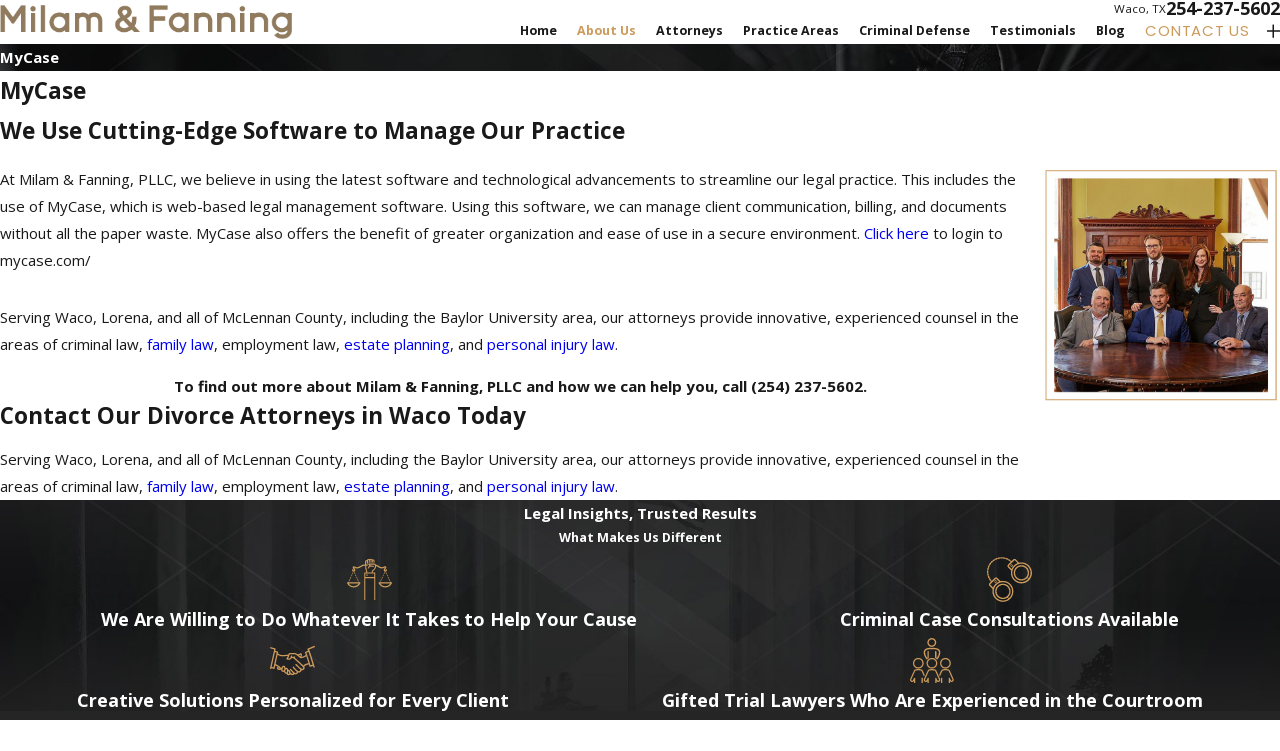

--- FILE ---
content_type: image/svg+xml; charset=utf-8
request_url: https://www.milamfanning.com/cms/svg/site/tgyk5wk6ste.24.2601151718490.svg
body_size: 33827
content:
<?xml version="1.0" encoding="UTF-8" standalone="no"?>
<svg xmlns="http://www.w3.org/2000/svg" viewBox="0 0 24 24">
<style>
	g path { stroke: none; }
	g.root { display: none; }
	g.root:target { display: inline; }
	g line { stroke: black; }
	g circle { stroke: black; }
	g polyline { stroke: black; }
</style>
<g class="root" id="arrow_down" data-name="arrow down">
	<path d="M24 6.905L12.009 18.931L0 6.905L1.837 5.068L11.992 15.223L22.163 5.068Z" />
</g>
<g class="root" id="arrow_left" data-name="arrow-left">
	<path d="M4.82 12.12c0 0.24 0.24 0.48 0.36 0.72L16.69 23.52c0.24 0.36 0.6 0.48 0.96 0.48 0.48 0 0.84-0.12 1.08-0.36 0.48-0.36 0.6-1.2 0.24-1.68 0-0.12-0.12-0.12-0.24-0.24L8.18 12L18.74 2.16c0.48-0.36 0.6-1.2 0.24-1.68 0-0.12-0.12-0.12-0.24-0.24-0.24-0.12-0.6-0.24-1.08-0.24-0.36 0-0.72 0.12-0.96 0.48L5.18 11.16c-0.24 0.24-0.36 0.6-0.36 0.96h0Z" />
</g>
<g class="root" id="arrow_right" data-name="arrow-right">
	<path id="np_arrow_2284437_000000" class="st0" d="M19.184 11.88c0-0.24-0.24-0.48-0.36-0.72L7.305 0.48C7.065 0.12 6.704 0 6.344 0C5.865 0 5.504 0.12 5.264 0.36c-0.48 0.36-0.6 1.2-0.24 1.68c0 0.12 0.12 0.12 0.24 0.24L15.824 12l-10.56 9.84c-0.48 0.36-0.6 1.2-0.24 1.68c0 0.12 0.12 0.12 0.24 0.24C5.504 23.88 5.865 24 6.344 24c0.36 0 0.72-0.12 0.96-0.48l11.52-10.68C19.064 12.6 19.184 12.24 19.184 11.88L19.184 11.88z" />
</g>
<g class="root" id="assault" data-name="assault">
	<path d="M21.688 8.815c-0.205-0.907-0.41-1.697-0.41-2.809c0-2.487 0.907-3.687 0.936-3.687c0.146-0.205 0.146-0.468-0.029-0.673l-1.551-1.492c-0.176-0.146-0.41-0.176-0.614-0.088c-0.029 0-1.814 0.936-3.891 0.936c-2.077 0-3.862-0.936-3.891-0.936c-0.146-0.088-0.351-0.088-0.497 0c-0.029 0-1.814 0.936-3.891 0.936S4.015 0.066 3.986 0.066C3.781-0.051 3.547 0.008 3.372 0.154L1.821 1.646c-0.176 0.176-0.205 0.468-0.059 0.644c0 0 0.936 1.229 0.936 3.687c0 1.112-0.176 1.902-0.41 2.809C1.996 10.043 1.674 11.419 1.674 14.023c0 4.74 3.804 6.934 10.094 9.948C11.857 24 11.915 24 12.003 24c0.088 0 0.146-0.029 0.234-0.059c6.291-3.014 10.094-5.208 10.094-9.948C22.332 11.419 21.981 10.043 21.688 8.815zM12.003 22.947C6.239 20.167 2.699 18.207 2.699 14.023c0-2.487 0.322-3.804 0.614-4.974c0.234-0.936 0.439-1.785 0.439-3.043c0-2.048-0.556-3.336-0.907-3.921l0.995-0.966c0.673 0.293 2.224 0.907 4.038 0.907c1.902 0 3.511-0.673 4.126-0.936c0.614 0.293 2.253 0.936 4.126 0.936c1.785 0 3.365-0.585 4.038-0.907l0.995 0.966c-0.322 0.585-0.907 1.902-0.907 3.921c0 1.229 0.205 2.107 0.439 3.043c0.293 1.17 0.614 2.487 0.614 4.974C21.308 18.207 17.767 20.167 12.003 22.947zM17.24 9.517l-3.336-0.468l-1.434-3.248c-0.176-0.38-0.79-0.38-0.936 0l-1.434 3.248l-3.336 0.468c-0.205 0.029-0.351 0.146-0.41 0.351c-0.059 0.176 0 0.38 0.117 0.497l2.37 2.311L7.877 16.393c-0.059 0.205 0.029 0.41 0.176 0.527c0.176 0.117 0.38 0.146 0.556 0.029l3.365-1.873l3.365 1.873c0.088 0.059 0.176 0.059 0.263 0.059c0.117 0 0.234-0.029 0.322-0.088c0.176-0.117 0.234-0.322 0.176-0.527l-0.966-3.716l2.37-2.311c0.146-0.146 0.176-0.322 0.117-0.497C17.592 9.663 17.445 9.546 17.24 9.517zM14.227 12.15c-0.117 0.117-0.176 0.293-0.146 0.468l0.731 2.867l-2.575-1.404c-0.088-0.059-0.176-0.059-0.263-0.059c-0.088 0-0.176 0.029-0.263 0.059l-2.575 1.404l0.731-2.867c0.059-0.176 0-0.351-0.146-0.468l-1.843-1.785l2.604-0.351c0.176-0.029 0.322-0.146 0.41-0.293l1.083-2.429l1.083 2.429c0.059 0.146 0.234 0.263 0.41 0.293l2.604 0.351L14.227 12.15z" />
</g>
<g class="root" id="blog_menu" data-name="blog menu">
	<path d="M16.285 0.001a3.434 3.434 0 0 0-3.304 2.571H0V4.286H12.981a3.409 3.409 0 0 0 6.609 0H24V2.572H19.59A3.434 3.434-1.715 0 0 16.285 0.001Zm0 1.714a1.714 1.714 0 1 1-1.714 1.714A1.702 1.702-1.715 0 1 16.285 1.715ZM7.714 8.572a3.434 3.434 0 0 0-3.304 2.571H0v1.714H4.41a3.409 3.409 0 0 0 6.609 0H24V11.143H11.018A3.434 3.434-1.715 0 0 7.714 8.572Zm0 1.714a1.714 1.714 0 1 1-1.714 1.714A1.702 1.702-1.715 0 1 7.714 10.286Zm8.571 6.857a3.434 3.434 0 0 0-3.304 2.571H0v1.714H12.981a3.409 3.409 0 0 0 6.609 0H24V19.715H19.59A3.434 3.434-1.715 0 0 16.285 17.143Zm0 1.714a1.714 1.714 0 1 1-1.714 1.714A1.702 1.702-1.715 0 1 16.285 18.858Z" />
</g>
<g class="root" id="clients" data-name="clients">
	<path d="M23.997 19.151C23.997 19.17 23.994 19.189 23.992 19.208C23.99 19.226 23.988 19.243 23.983 19.259C23.98 19.276 23.974 19.291 23.969 19.307C23.963 19.326 23.956 19.344 23.947 19.363C23.945 19.367 23.944 19.373 23.942 19.378L22.305 22.643C22.213 22.827 22.025 22.821 21.818 22.821C21.611 22.821 21.422 22.827 21.33 22.643L19.694 19.378C19.691 19.373 19.69 19.367 19.688 19.363C19.679 19.344 19.673 19.326 19.666 19.307C19.661 19.291 19.655 19.276 19.651 19.259C19.648 19.243 19.646 19.226 19.643 19.208C19.64 19.189 19.638 19.17 19.638 19.151C19.637 19.145 19.636 19.14 19.636 19.134L19.636 9.34L19.636 7.164L19.636 4.539C19.001 4.763 18.545 5.366 18.545 6.075L18.545 9.34C18.545 9.641 18.301 9.884 17.999 9.884C17.699 9.884 17.454 9.641 17.454 9.34L17.454 6.075C17.454 4.762 18.393 3.663 19.636 3.409L19.636 3.355C19.636 2.155 20.614 1.178 21.818 1.178C23.02 1.178 24 2.155 24 3.355L24 7.164L24 9.34L24 19.134C24 19.14 23.997 19.145 23.997 19.151ZM21.818 21.182L22.572 19.557L21.064 19.557L21.818 21.182ZM22.908 3.355C22.908 2.755 22.42 2.145 21.818 2.145C21.216 2.145 20.726 2.755 20.726 3.355L20.726 6.62L22.908 6.62L22.908 3.355ZM22.908 7.708L20.726 7.708L20.726 8.674L22.908 8.674L22.908 7.708ZM22.908 9.884L20.726 9.884L20.726 18.59L22.908 18.59L22.908 9.884ZM15.818 22.821L0.545 22.821C0.245 22.821 0 22.699 0 22.277L0 1.723C0 1.422 0.245 1.178 0.545 1.178L12.545 1.178C12.582 1.178 12.618 1.183 12.653 1.189C12.677 1.194 12.698 1.202 12.721 1.21C12.732 1.214 12.744 1.215 12.755 1.221C12.779 1.231 12.802 1.244 12.825 1.258C12.832 1.262 12.841 1.265 12.848 1.271C12.878 1.29 12.906 1.313 12.931 1.337L16.204 4.602C16.229 4.627 16.251 4.655 16.271 4.685C16.276 4.693 16.281 4.703 16.286 4.712C16.298 4.734 16.311 4.754 16.321 4.778C16.325 4.789 16.329 4.802 16.332 4.814C16.34 4.836 16.347 4.857 16.353 4.88C16.359 4.915 16.363 4.95 16.363 4.865L16.363 22.277C16.363 22.699 16.119 22.821 15.818 22.821ZM13.09 3.036L13.09 4.443L14.5 4.443L13.09 3.036ZM15.272 5.409L12.545 5.409C12.243 5.409 12 5.288 12 4.865L12 2.145L1.091 2.145L1.091 21.855L15.272 21.855L15.272 5.409ZM3.818 5.409L7.091 5.409C7.392 5.409 7.636 5.775 7.636 6.075C7.636 6.376 7.392 6.62 7.091 6.62L3.818 6.62C3.517 6.62 3.273 6.376 3.273 6.075C3.273 5.775 3.517 5.409 3.818 5.409ZM3.818 12.061L12.545 12.061C12.846 12.061 13.09 12.305 13.09 12.605C13.09 12.905 12.846 13.149 12.545 13.149L3.818 13.149C3.517 13.149 3.273 12.905 3.273 12.605C3.273 12.305 3.517 12.061 3.818 12.061ZM3.818 15.325L12.545 15.325C12.846 15.325 13.09 15.569 13.09 15.87C13.09 16.17 12.846 16.292 12.545 16.292L3.818 16.292C3.517 16.292 3.273 16.17 3.273 15.87C3.273 15.569 3.517 15.325 3.818 15.325ZM3.818 18.59L11.454 18.59C11.756 18.59 12 18.834 12 19.134C12 19.435 11.756 19.557 11.454 19.557L3.818 19.557C3.517 19.557 3.273 19.435 3.273 19.134C3.273 18.834 3.517 18.59 3.818 18.59ZM12.545 9.884L6 9.884C5.699 9.884 5.454 9.641 5.454 9.34C5.454 9.04 5.699 8.674 6 8.674L12.545 8.674C12.846 8.674 13.09 9.04 13.09 9.34C13.09 9.641 12.846 9.884 12.545 9.884Z" />
</g>
<g class="root" id="close" data-name="close">
	<path d="M1.285 0.002A1.498 1.498 0.012 0 0 0.012 1.5a1.498 1.498 0 0 0 0.434 0.884L10.019 11.986L0.447 21.604a1.408 1.408 0 0 0 0 1.992a1.393 1.393 0 0 0 1.962 0L11.996 14.009l9.572 9.587a1.498 1.498 0 0 0 2.007 0a1.408 1.408 0 0 0 0-1.992L14.034 11.986l9.587-9.587A1.423 1.423 0.012 0 0 21.614 0.437L11.996 10.009L2.454 0.437A1.588 1.588 0.012 0 0 1.285 0.002Z" />
</g>
<g class="root" id="creative" data-name="creative">
	<path class="st0" d="M23.975 4.394c-0.068-0.178-0.273-0.26-0.451-0.178c0 0-0.15 0.068-0.396 0.164c-0.725 0.301-2.242 0.943-2.939 1.23c-0.082 0.041-0.164 0.109-0.191 0.205c-0.027 0.096-0.027 0.191 0.014 0.273c0.055 0.123 0.15 0.328 0.26 0.615c-0.314 0.137-0.615 0.301-0.875 0.437c-0.328 0.178-0.561 0.314-0.574 0.314c-0.137 0.082-0.205 0.26-0.15 0.41c0 0 0.027 0.096 0.096 0.26c0.068 0.219 0.191 0.547 0.328 0.957c-0.615 0.41-1.463 0.848-2.447 1.025c0.082-0.123 0.15-0.232 0.205-0.355c0.123-0.26 0.178-0.533 0.178-0.766c0-0.191-0.027-0.383-0.123-0.547c-0.041-0.082-0.109-0.164-0.205-0.232c-0.096-0.068-0.205-0.096-0.328-0.096c-0.164 0-0.301 0.068-0.424 0.15c-0.26 0.191-0.615 0.314-0.889 0.383c-0.137 0.041-0.26 0.055-0.342 0.068c-0.014 0-0.014 0-0.027 0c-0.082-0.068-0.164-0.123-0.232-0.191c-0.287-0.246-0.574-0.383-0.82-0.451c-0.246-0.068-0.451-0.082-0.561-0.082c-0.055 0-0.082 0-0.082 0l0 0l-0.027 0c-0.109 0.014-0.602 0.055-1.121 0.055c-0.219 0-0.451-0.014-0.643-0.027c-0.109-0.014-0.219-0.014-0.314-0.014c-0.164 0-0.328 0.014-0.465 0.055c-0.219 0.055-0.41 0.191-0.533 0.355c-0.123 0.164-0.191 0.355-0.246 0.547l0 0.027c-0.164-0.014-0.396-0.027-0.67-0.027c-0.314 0-0.697 0.014-1.08 0.082c-0.328 0.055-0.684 0.096-1.066 0.096c-0.383 0-0.793-0.055-1.258-0.191c-0.424-0.137-0.889-0.369-1.381-0.725l0.137-0.615c0.041-0.178-0.068-0.355-0.26-0.41l-1.285-0.314l0.219-0.957c0.041-0.178-0.068-0.355-0.246-0.41L0.46 4.927C0.282 4.872 0.091 4.981 0.05 5.159C-0.005 5.351 0.104 5.542 0.282 5.583L2.251 6.103L0.009 16.179c-0.041 0.191 0.068 0.369 0.26 0.41c0.191 0.041 0.369-0.068 0.41-0.26l0.055-0.232l1.312 0.369c0.096 0.027 0.191 0.014 0.273-0.041c0.082-0.055 0.137-0.123 0.164-0.219l0.355-1.613c0.164 0.082 0.396 0.191 0.656 0.328c0.205 0.109 0.424 0.232 0.643 0.383c0 0-0.014 0.014-0.014 0.014c-0.096 0.082-0.191 0.191-0.273 0.328c-0.082 0.137-0.15 0.301-0.15 0.492c0 0.137 0.041 0.287 0.109 0.424c0.055 0.109 0.137 0.191 0.219 0.246c0.137 0.096 0.273 0.15 0.41 0.178c0.137 0.027 0.287 0.041 0.424 0.041c0.301 0 0.588-0.041 0.807-0.082c0.137-0.027 0.246-0.055 0.314-0.068c0 0.164 0.014 0.314 0.055 0.465c0.041 0.15 0.109 0.301 0.219 0.424c0.109 0.109 0.232 0.191 0.369 0.246c0.137 0.055 0.26 0.068 0.383 0.068c0.205 0 0.369-0.041 0.506-0.096c0.041 0.178 0.123 0.355 0.219 0.533l0.014 0.014c0.137 0.205 0.314 0.342 0.506 0.424c0.191 0.082 0.383 0.137 0.574 0.137c0.041 0 0.096 0 0.137-0.014c0.014 0.082 0.027 0.164 0.041 0.246l0 0.027c0.027 0.096 0.082 0.178 0.15 0.232c0.096 0.096 0.205 0.15 0.328 0.178c0.123 0.041 0.246 0.055 0.383 0.055c0.328 0 0.711-0.096 1.121-0.314c0.014-0.014 0.027-0.027 0.055-0.027c0.109 0.055 0.232 0.123 0.383 0.191l0.027 0.014c0.246 0.096 0.465 0.137 0.656 0.137c0.219 0 0.424-0.055 0.574-0.164c0.109-0.082 0.191-0.178 0.26-0.273c0.027-0.055 0.055-0.096 0.082-0.15c0.178 0.082 0.396 0.137 0.643 0.137c0.26 0 0.547-0.082 0.807-0.273c0.219-0.164 0.355-0.355 0.451-0.533c0.027-0.055 0.055-0.123 0.068-0.178c0.137 0.041 0.273 0.068 0.41 0.068c0.178 0 0.342-0.041 0.492-0.096c0.219-0.096 0.383-0.232 0.52-0.383c0.137-0.137 0.232-0.287 0.301-0.396c0.082-0.137 0.137-0.273 0.15-0.41c0.109 0.027 0.219 0.041 0.314 0.041c0.355 0 0.684-0.15 0.916-0.369c0.232-0.219 0.396-0.533 0.396-0.875c0-0.219-0.068-0.451-0.205-0.643l0-0.014c-0.014-0.014-0.014-0.027-0.027-0.041c0.123-0.137 0.369-0.355 0.711-0.574c0.424-0.26 1.025-0.506 1.791-0.574c0 0 0.014 0 0.014 0c0.041 0.164 0.082 0.328 0.123 0.465c0.055 0.219 0.082 0.396 0.096 0.479c0.014 0.096 0.068 0.191 0.15 0.246c0.082 0.055 0.191 0.068 0.287 0.041c0.533-0.178 0.889-0.273 1.107-0.314c0.109-0.027 0.178-0.041 0.219-0.055l0.041-0.014l0.014 0l0 0c0.055-0.014 0.109-0.027 0.15-0.055c0.055 0.164 0.096 0.314 0.123 0.424c0.055 0.178 0.082 0.273 0.082 0.273c0.055 0.178 0.246 0.287 0.424 0.232c0.178-0.055 0.287-0.246 0.232-0.424c0 0-0.615-2.064-1.299-4.293c-0.342-1.107-0.711-2.269-1.039-3.227c-0.164-0.479-0.314-0.916-0.451-1.258c-0.068-0.178-0.137-0.342-0.191-0.479c1.066-0.451 3.008-1.271 3.008-1.271C23.961 4.776 24.043 4.571 23.975 4.394zM16.346 8.823c0.014 0.041 0.014 0.096 0.014 0.15c0 0.137-0.027 0.314-0.109 0.492c-0.041 0.096-0.109 0.205-0.178 0.287c-0.178-0.164-0.369-0.314-0.561-0.451c-0.027-0.014-0.055-0.041-0.082-0.055C15.717 9.165 16.045 9.028 16.346 8.823zM1.868 15.7l-0.984-0.273c0 0-0.014 0-0.014 0l1.764-7.861l0.957 0.232L1.868 15.7zM4.493 16.288c-0.041-0.014-0.068-0.027-0.082-0.041L4.37 16.22c-0.027-0.041-0.027-0.068-0.027-0.096c0-0.027 0.014-0.068 0.041-0.137c0.055-0.082 0.15-0.178 0.246-0.246c0.014-0.014 0.027-0.027 0.041-0.027c0.109 0.096 0.219 0.191 0.314 0.287c0.096 0.109 0.205 0.205 0.301 0.287c-0.15 0.027-0.301 0.041-0.437 0.041C4.698 16.329 4.575 16.315 4.493 16.288zM6.995 17.368c-0.055 0-0.096-0.014-0.137-0.027c-0.041-0.014-0.082-0.041-0.109-0.082c-0.014-0.014-0.041-0.055-0.055-0.123c-0.014-0.068-0.027-0.178-0.027-0.301c0-0.301 0.082-0.67 0.219-0.943c0.068-0.137 0.15-0.246 0.219-0.314c0.068-0.068 0.123-0.082 0.178-0.096h0l0.014 0c0.055 0 0.068 0.014 0.096 0.041c0.027 0.014 0.055 0.055 0.082 0.109c0.041 0.082 0.068 0.205 0.096 0.328c0.014 0.123 0.027 0.26 0.027 0.369c0 0.068 0 0.137 0 0.178l0 0.041l0 0.014v0c-0.014 0.068 0.014 0.137 0.041 0.205c-0.068 0.137-0.109 0.287-0.137 0.437l-0.014 0c-0.027 0.014-0.096 0.055-0.191 0.082C7.186 17.341 7.077 17.368 6.995 17.368zM8.526 18.311c-0.096-0.041-0.178-0.109-0.219-0.178c-0.123-0.219-0.178-0.41-0.178-0.602c0-0.26 0.096-0.506 0.246-0.67c0.068-0.082 0.15-0.15 0.219-0.191c0.068-0.041 0.137-0.055 0.178-0.055l0.027 0c0.027 0.014 0.041 0.014 0.082 0.068c0.055 0.068 0.109 0.232 0.137 0.396c0.027 0.178 0.041 0.355 0.041 0.465c0 0.041 0 0.082 0 0.096l0 0.027v0v0c0 0 0 0.014 0 0.014c-0.027 0.096-0.055 0.205-0.082 0.314c-0.014 0.096-0.027 0.205-0.041 0.301c-0.027 0.014-0.055 0.041-0.068 0.068c-0.014 0-0.027 0-0.055 0C8.731 18.38 8.622 18.352 8.526 18.311zM9.62 19.063c0-0.027-0.014-0.068-0.014-0.123c-0.014-0.082-0.014-0.178-0.014-0.287c0-0.26 0.041-0.574 0.109-0.779c0.041-0.109 0.082-0.178 0.109-0.205l0.041-0.027l0.027 0h0h0l0.027 0.014c0.027 0.014 0.096 0.082 0.137 0.205c0.082 0.178 0.137 0.437 0.164 0.643c0.014 0.109 0.027 0.191 0.027 0.26c0 0.027 0 0.055 0 0.068l0 0.014l0 0c0 0.055 0.014 0.109 0.041 0.164c-0.178 0.055-0.328 0.082-0.451 0.082C9.743 19.091 9.661 19.077 9.62 19.063zM17.577 16.288c-0.109 0.109-0.273 0.178-0.437 0.178c-0.137 0-0.273-0.041-0.424-0.15c-0.219-0.15-0.492-0.369-0.779-0.629c-0.437-0.383-0.889-0.807-1.244-1.148c-0.178-0.164-0.328-0.314-0.424-0.424c-0.055-0.055-0.096-0.096-0.123-0.123c-0.027-0.027-0.041-0.041-0.041-0.041c-0.137-0.137-0.355-0.137-0.479 0c-0.137 0.137-0.137 0.355 0 0.479c0 0 0.437 0.437 0.984 0.971c0.273 0.26 0.574 0.547 0.875 0.807c0.191 0.178 0.383 0.328 0.574 0.479c0.014 0.027 0.027 0.055 0.041 0.082l0 0c0 0 0.055 0.109 0.055 0.205c0 0.055-0.014 0.109-0.055 0.191c-0.082 0.137-0.191 0.287-0.314 0.396c-0.068 0.055-0.123 0.096-0.191 0.123c-0.068 0.027-0.137 0.041-0.219 0.041c-0.137 0-0.301-0.041-0.547-0.191c-0.437-0.273-0.971-0.82-1.381-1.285c-0.205-0.232-0.383-0.451-0.506-0.602c-0.068-0.082-0.109-0.137-0.15-0.191L12.737 15.399l-0.014-0.014c-0.109-0.15-0.328-0.191-0.479-0.068c-0.15 0.109-0.191 0.328-0.068 0.479c0 0 0.301 0.41 0.738 0.902c0.396 0.451 0.902 0.971 1.408 1.326c0 0 0 0 0 0c0 0.055-0.014 0.123-0.041 0.191c-0.041 0.082-0.109 0.178-0.246 0.287c-0.137 0.109-0.26 0.137-0.396 0.137c-0.123 0-0.273-0.041-0.396-0.096c-0.123-0.055-0.246-0.137-0.328-0.191l-0.041-0.027c-0.082-0.068-0.232-0.232-0.41-0.41c-0.26-0.273-0.574-0.629-0.82-0.902c-0.123-0.137-0.232-0.26-0.301-0.342c-0.082-0.082-0.123-0.137-0.123-0.137c-0.123-0.137-0.342-0.164-0.479-0.041c-0.137 0.123-0.164 0.342-0.041 0.479c0 0 0.369 0.424 0.779 0.875c0.205 0.219 0.41 0.451 0.602 0.643c0.096 0.096 0.178 0.178 0.246 0.246c0.027 0.027 0.055 0.055 0.082 0.082c-0.014 0.041-0.027 0.096-0.041 0.137c-0.027 0.041-0.041 0.068-0.082 0.082c-0.027 0.014-0.082 0.041-0.178 0.041c-0.096 0-0.232-0.027-0.41-0.096c-0.369-0.164-0.588-0.301-0.697-0.383c-0.027-0.014-0.041-0.027-0.055-0.041c-0.014-0.15-0.041-0.369-0.096-0.574c-0.055-0.219-0.123-0.437-0.26-0.643c-0.068-0.096-0.15-0.191-0.26-0.273c-0.109-0.068-0.26-0.123-0.41-0.123l-0.027 0h0c-0.055 0-0.123 0.014-0.178 0.027c-0.014-0.082-0.027-0.164-0.055-0.26c-0.041-0.15-0.109-0.314-0.219-0.465c-0.109-0.15-0.273-0.273-0.492-0.314c-0.055-0.014-0.109-0.014-0.178-0.014c-0.178 0-0.355 0.055-0.506 0.137c0 0 0 0 0 0c-0.014-0.178-0.041-0.383-0.123-0.588c-0.055-0.15-0.137-0.314-0.287-0.451c-0.137-0.137-0.342-0.219-0.561-0.219l-0.055 0c-0.232 0.014-0.451 0.123-0.602 0.26c-0.232 0.219-0.396 0.506-0.506 0.82c-0.014 0.055-0.027 0.096-0.041 0.15c-0.164-0.109-0.369-0.273-0.588-0.506l0-0.014c-0.533-0.533-1.203-0.957-1.736-1.244c-0.328-0.178-0.615-0.301-0.793-0.383l1.08-4.963c0.465 0.301 0.902 0.52 1.326 0.656c0.533 0.178 1.025 0.232 1.463 0.232c0.451 0 0.834-0.055 1.176-0.109c0.342-0.055 0.684-0.068 0.984-0.068c0.191 0 0.355 0 0.492 0.014c-0.123 0.273-0.287 0.561-0.424 0.793c-0.082 0.137-0.15 0.246-0.205 0.314c-0.027 0.041-0.041 0.068-0.055 0.096L8.759 10.888l0 0c-0.055 0.082-0.082 0.191-0.055 0.287c0.027 0.096 0.096 0.178 0.191 0.219c0.027 0.014 0.492 0.219 1.094 0.219c0.178 0 0.383-0.027 0.574-0.082c0.301-0.096 0.602-0.273 0.82-0.588c0.068-0.082 0.109-0.191 0.164-0.287c0.164 0.041 0.383 0.082 0.629 0.082c0.068 0 0.137 0 0.191-0.014c0.027 0.027 0.082 0.068 0.15 0.123c0.41 0.342 1.463 1.23 2.529 2.201c0.533 0.479 1.066 0.984 1.531 1.436c0.465 0.451 0.848 0.875 1.08 1.176c0.055 0.082 0.082 0.164 0.082 0.246C17.754 16.042 17.686 16.179 17.577 16.288zM18.329 14.223c-0.26 0.178-0.451 0.355-0.574 0.479c-0.26-0.273-0.547-0.574-0.875-0.889c-1.271-1.23-2.953-2.666-3.705-3.295c0.027-0.014 0.068-0.027 0.096-0.055c0.164-0.096 0.219-0.301 0.123-0.465c-0.096-0.164-0.301-0.219-0.465-0.123c-0.26 0.15-0.52 0.191-0.752 0.191c-0.164 0-0.314-0.027-0.437-0.055c0.014-0.109 0.027-0.219 0.041-0.328c0.014-0.191-0.137-0.355-0.314-0.369c-0.191-0.014-0.355 0.137-0.369 0.314C11.069 9.931 11.014 10.163 10.946 10.341c-0.109 0.26-0.246 0.396-0.41 0.479c-0.164 0.082-0.355 0.123-0.547 0.123c-0.15 0-0.287-0.014-0.41-0.041c0.068-0.109 0.15-0.246 0.232-0.396c0.123-0.219 0.246-0.465 0.355-0.711c0.096-0.232 0.15-0.465 0.164-0.697c0.014-0.082 0.041-0.15 0.068-0.205c0.041-0.082 0.082-0.109 0.137-0.15c0.068-0.041 0.178-0.068 0.355-0.068c0.068 0 0.15 0 0.246 0.014c0.232 0.027 0.479 0.027 0.725 0.027c0.615 0 1.162-0.055 1.217-0.055v0l0.027 0c0.055 0 0.191 0 0.355 0.055c0.164 0.055 0.369 0.137 0.574 0.314c0.314 0.273 0.697 0.533 1.066 0.807c0.369 0.273 0.711 0.561 0.943 0.861c0.068 0.096 0.191 0.137 0.301 0.123c1.217-0.123 2.256-0.615 2.994-1.094c0.205 0.588 0.424 1.271 0.643 1.941c0.191 0.602 0.383 1.203 0.547 1.723C19.559 13.526 18.821 13.882 18.329 14.223zM22.061 12.104c0.246 0.807 0.479 1.545 0.656 2.146c-0.014 0-0.027 0-0.055 0c-0.027 0-0.301 0.041-1.121 0.287c-0.014-0.082-0.041-0.178-0.068-0.273c-0.246-0.984-0.779-2.625-1.258-4.047c-0.342-1.012-0.643-1.9-0.793-2.324c0.26-0.137 0.684-0.369 1.094-0.561C20.967 8.604 21.555 10.464 22.061 12.104z" />
</g>
<g class="root" id="criminal" data-name="criminal">
	<path class="st0" d="M8.493 12.726c-0.436 0-0.871 0.044-1.292 0.145L5.488 11.143c-0.174-0.174-0.421-0.261-0.639-0.261c-0.276 0-0.552 0.116-0.755 0.319L2.599 12.682c-0.015-0.015-0.029-0.029-0.044-0.044c-0.131-0.145-0.363-0.16-0.508-0.029c-0.145 0.131-0.16 0.363-0.029 0.508c0.015 0.029 0.044 0.044 0.058 0.058l-0.74 0.74c-0.203 0.203-0.319 0.479-0.319 0.755c0 0.232 0.087 0.465 0.261 0.639l1.742 1.742c-0.087 0.407-0.145 0.828-0.145 1.249c0 1.437 0.552 2.875 1.641 3.964c1.089 1.089 2.526 1.641 3.964 1.641c1.437 0 2.875-0.552 3.964-1.641c1.089-1.089 1.641-2.526 1.641-3.964c0-1.437-0.552-2.875-1.641-3.964C11.367 13.263 9.93 12.726 8.493 12.726zM1.8 14.831c-0.029-0.029-0.044-0.073-0.044-0.131c0-0.073 0.029-0.174 0.116-0.247l2.73-2.73c0.073-0.073 0.174-0.116 0.247-0.116c0.058 0 0.102 0.015 0.131 0.044l1.452 1.452c-0.697 0.276-1.336 0.682-1.902 1.249c-0.566 0.566-0.987 1.234-1.263 1.931L1.8 14.831zM13.371 18.33c0 1.249-0.479 2.497-1.423 3.456c-0.087 0.087-0.16 0.16-0.247 0.232l-0.552-0.552c0.087-0.073 0.174-0.145 0.247-0.232c0.799-0.799 1.205-1.858 1.205-2.904c0-1.045-0.407-2.105-1.205-2.904c-0.799-0.799-1.858-1.205-2.904-1.205c-1.045 0-2.105 0.407-2.904 1.205c-0.799 0.799-1.205 1.858-1.205 2.904c0 1.045 0.407 2.105 1.205 2.904c0.799 0.799 1.858 1.205 2.904 1.205c0.828 0 1.655-0.247 2.367-0.755l0.552 0.552c-0.857 0.639-1.887 0.973-2.918 0.973c-1.249 0-2.497-0.479-3.456-1.437c-0.958-0.958-1.423-2.207-1.437-3.456c0-1.249 0.479-2.497 1.437-3.456c0.958-0.958 2.207-1.423 3.456-1.437c1.249 0 2.497 0.479 3.456 1.423C12.906 15.833 13.371 17.081 13.371 18.33zM11.876 18.33c0 0.871-0.334 1.728-0.987 2.396c-0.668 0.668-1.525 0.987-2.396 0.987c-0.871 0-1.728-0.334-2.396-0.987c-0.668-0.668-0.987-1.525-0.987-2.396c0-0.871 0.334-1.728 0.987-2.396c0.668-0.668 1.525-0.987 2.396-0.987c0.871 0 1.728 0.334 2.396 0.987C11.542 16.602 11.876 17.459 11.876 18.33zM5.053 13.539c0.131-0.131 0.189-0.29 0.189-0.465c0-0.16-0.058-0.334-0.189-0.465L4.936 12.755l0.131-0.131c-0.131-0.131-0.29-0.189-0.465-0.189c-0.16 0-0.334 0.058-0.465 0.189c-0.131 0.131-0.189 0.29-0.189 0.465c0 0.16 0.058 0.334 0.189 0.465c0.131 0.131 0.29 0.189 0.465 0.189C4.762 13.727 4.936 13.669 5.053 13.539zM4.312 13.089c0-0.073 0.029-0.145 0.087-0.203c0.058-0.058 0.131-0.087 0.203-0.087c0.073 0 0.145 0.029 0.203 0.087l0 0c0.058 0.058 0.087 0.131 0.087 0.203c0 0.073-0.029 0.145-0.087 0.203c-0.058 0.058-0.131 0.087-0.203 0.087c-0.073 0-0.145-0.029-0.203-0.087C4.341 13.234 4.312 13.161 4.312 13.089zM22.315 4.509c-1.089-1.089-2.526-1.641-3.964-1.641c-0.421 0-0.842 0.044-1.249 0.145l-1.742-1.742c-0.174-0.174-0.421-0.261-0.639-0.261c-0.276 0-0.552 0.116-0.755 0.319l-0.857 0.857c-0.029-0.015-0.044-0.044-0.058-0.058c-0.145-0.131-0.377-0.131-0.508 0.029c-0.131 0.145-0.131 0.377 0.029 0.508c0.015 0.015 0.029 0.029 0.044 0.044l-1.365 1.365c-0.203 0.203-0.319 0.479-0.319 0.755c0 0.232 0.087 0.465 0.261 0.639l1.728 1.728c-0.102 0.421-0.145 0.857-0.145 1.278c0 1.437 0.552 2.875 1.641 3.978c1.103 1.103 2.541 1.641 3.978 1.641c1.437 0 2.86-0.552 3.964-1.641c1.089-1.089 1.641-2.526 1.641-3.964C23.955 7.034 23.418 5.598 22.315 4.509zM11.687 4.944c-0.029-0.029-0.044-0.073-0.044-0.131c0-0.073 0.029-0.174 0.116-0.247L14.474 1.837c0.073-0.073 0.174-0.116 0.247-0.116c0.058 0 0.102 0.015 0.131 0.044l1.466 1.466c-0.711 0.276-1.365 0.697-1.931 1.263c-0.552 0.552-0.973 1.205-1.249 1.887L11.687 4.944zM18.366 13.35c-1.249 0-2.512-0.479-3.47-1.437c-0.958-0.958-1.423-2.207-1.423-3.47c0-1.249 0.479-2.497 1.423-3.441c0.958-0.958 2.207-1.423 3.456-1.437c1.249 0 2.497 0.479 3.456 1.437c0.958 0.958 1.423 2.207 1.423 3.456c0 1.031-0.319 2.047-0.973 2.918l-0.552-0.552c0.494-0.711 0.755-1.539 0.755-2.367c0-1.045-0.407-2.105-1.205-2.904c-0.799-0.799-1.858-1.205-2.904-1.205c-1.045 0-2.105 0.407-2.904 1.205c-0.799 0.799-1.205 1.858-1.205 2.904c0 1.045 0.407 2.105 1.205 2.904c0.799 0.799 1.858 1.205 2.904 1.205c1.045 0 2.105-0.407 2.904-1.205c0.087-0.087 0.16-0.16 0.232-0.247l0.552 0.552c-0.073 0.087-0.145 0.174-0.232 0.247C20.848 12.871 19.614 13.35 18.366 13.35zM14.968 8.471c0-0.871 0.334-1.728 0.987-2.396c0.668-0.668 1.525-0.987 2.396-0.987c0.871 0 1.728 0.334 2.396 0.987c0.668 0.668 0.987 1.525 0.987 2.396c0 0.871-0.334 1.728-0.987 2.396c-0.668 0.668-1.525 0.987-2.396 0.987c-0.871 0-1.728-0.334-2.396-0.987C15.302 10.199 14.968 9.343 14.968 8.471zM13.11 3.928c-0.16 0-0.334 0.058-0.465 0.189v0c-0.131 0.131-0.189 0.29-0.189 0.465c0 0.16 0.058 0.334 0.189 0.465l0 0c0.131 0.131 0.29 0.189 0.465 0.189c0.16 0 0.334-0.058 0.465-0.189c0.131-0.131 0.189-0.29 0.189-0.465c0-0.16-0.058-0.334-0.189-0.465C13.444 3.986 13.269 3.928 13.11 3.928zM13.313 4.785c-0.058 0.058-0.131 0.087-0.203 0.087c-0.073 0-0.145-0.029-0.203-0.087L12.776 4.915l0.131-0.131c-0.058-0.058-0.087-0.131-0.087-0.203c0-0.073 0.029-0.145 0.087-0.203l0 0c0.058-0.058 0.131-0.087 0.203-0.087c0.073 0 0.145 0.029 0.203 0.087c0.058 0.058 0.087 0.131 0.087 0.203C13.386 4.654 13.371 4.727 13.313 4.785zM5.633 0.777c-0.044-0.189 0.073-0.392 0.261-0.436c0.247-0.058 0.494-0.116 0.755-0.145c0.203-0.029 0.377 0.102 0.407 0.305c0.029 0.203-0.102 0.377-0.305 0.407c-0.232 0.029-0.45 0.073-0.682 0.131C5.88 1.082 5.691 0.966 5.633 0.777zM4.283 1.329c-0.087-0.189-0.015-0.392 0.174-0.479c0.232-0.116 0.465-0.203 0.711-0.29c0.189-0.073 0.392 0.029 0.465 0.218c0.073 0.189-0.029 0.392-0.218 0.465c-0.218 0.073-0.436 0.16-0.639 0.261C4.588 1.59 4.37 1.518 4.283 1.329zM3.078 2.142c-0.116-0.16-0.087-0.392 0.073-0.508c0.203-0.16 0.421-0.29 0.639-0.421c0.174-0.102 0.392-0.044 0.494 0.131c0.102 0.174 0.044 0.392-0.131 0.494c-0.203 0.116-0.392 0.247-0.581 0.392C3.426 2.331 3.194 2.302 3.078 2.142zM2.047 3.173c-0.145-0.131-0.16-0.363-0.029-0.508c0.087-0.102 0.174-0.189 0.261-0.276c0.087-0.087 0.174-0.174 0.276-0.261c0.145-0.131 0.377-0.131 0.508 0.029c0.131 0.145 0.131 0.377-0.029 0.508c-0.087 0.073-0.174 0.16-0.247 0.232c-0.087 0.087-0.16 0.174-0.247 0.261C2.425 3.304 2.192 3.304 2.047 3.173zM7.07 0.487c-0.015-0.203 0.145-0.377 0.348-0.377C7.549 0.095 7.68 0.095 7.81 0.095c0.116 0 0.247 0 0.363 0.015c0.203 0.015 0.348 0.174 0.348 0.377c-0.015 0.203-0.174 0.348-0.377 0.348C8.028 0.821 7.926 0.821 7.81 0.821c-0.116 0-0.247 0-0.363 0.015C7.244 0.835 7.084 0.69 7.07 0.487zM9.959 0.763c0.073-0.189 0.276-0.29 0.465-0.218c0.232 0.087 0.479 0.189 0.711 0.29c0.189 0.087 0.261 0.305 0.174 0.479c-0.087 0.189-0.305 0.261-0.479 0.174c-0.203-0.102-0.421-0.189-0.639-0.261C9.988 1.169 9.886 0.952 9.959 0.763zM8.522 0.487c0.029-0.203 0.218-0.334 0.407-0.305c0.247 0.044 0.508 0.087 0.755 0.145c0.189 0.044 0.319 0.247 0.261 0.436c-0.044 0.189-0.247 0.319-0.436 0.261c-0.218-0.058-0.45-0.102-0.682-0.131C8.638 0.865 8.493 0.69 8.522 0.487zM11.309 1.329c0.102-0.174 0.319-0.232 0.494-0.131c0.218 0.131 0.436 0.276 0.639 0.421c0.16 0.116 0.189 0.348 0.073 0.508c-0.116 0.16-0.348 0.189-0.508 0.073c-0.189-0.145-0.377-0.261-0.581-0.392C11.266 1.721 11.208 1.503 11.309 1.329zM0.232 9.793c-0.058-0.247-0.116-0.494-0.145-0.755c-0.029-0.203 0.102-0.377 0.305-0.407c0.203-0.029 0.377 0.102 0.407 0.305c0.029 0.232 0.073 0.45 0.131 0.682c0.044 0.189-0.073 0.392-0.261 0.436C0.479 10.112 0.276 9.981 0.232 9.793zM0.015 8.283C0 8.152 0 8.021 0 7.891c0-0.131 0-0.247 0.015-0.377c0.015-0.203 0.174-0.348 0.377-0.348c0.203 0.015 0.348 0.174 0.348 0.377C0.726 7.673 0.726 7.775 0.726 7.891c0 0.116 0 0.232 0.015 0.348c0.015 0.203-0.145 0.377-0.348 0.377C0.189 8.631 0.015 8.486 0.015 8.283zM0.755 11.23c-0.116-0.232-0.203-0.465-0.29-0.711c-0.073-0.189 0.029-0.392 0.218-0.465c0.189-0.073 0.392 0.029 0.465 0.218c0.073 0.218 0.16 0.436 0.261 0.639c0.087 0.189 0.015 0.392-0.174 0.479C1.045 11.491 0.828 11.419 0.755 11.23zM1.103 3.884c0.131-0.218 0.276-0.436 0.421-0.639c0.116-0.16 0.348-0.189 0.508-0.073c0.16 0.116 0.189 0.348 0.073 0.508c-0.145 0.189-0.261 0.377-0.392 0.581c-0.102 0.174-0.334 0.232-0.494 0.131C1.06 4.276 1.002 4.059 1.103 3.884zM2.12 12.116c0.116 0.16 0.087 0.392-0.073 0.508c-0.16 0.116-0.392 0.087-0.508-0.073c-0.16-0.203-0.29-0.421-0.421-0.639c-0.102-0.174-0.044-0.392 0.131-0.494c0.174-0.102 0.392-0.044 0.494 0.131C1.844 11.738 1.975 11.927 2.12 12.116zM0.087 6.758c0.044-0.247 0.087-0.508 0.145-0.755c0.044-0.189 0.247-0.319 0.436-0.261c0.189 0.044 0.319 0.247 0.261 0.436c-0.058 0.232-0.102 0.45-0.131 0.682c-0.029 0.203-0.218 0.334-0.407 0.305C0.189 7.136 0.058 6.947 0.087 6.758zM0.45 5.278c0.087-0.247 0.189-0.479 0.29-0.711c0.087-0.189 0.305-0.261 0.479-0.174c0.174 0.087 0.261 0.305 0.174 0.479c-0.102 0.203-0.189 0.421-0.261 0.639c-0.073 0.189-0.276 0.29-0.465 0.218C0.479 5.67 0.392 5.467 0.45 5.278z" />
</g>
<g class="root" id="drugs" data-name="drugs">
	<path d="M13.195 7.454L6.952 1.211C5.367-0.397 2.773-0.397 1.189 1.211s-1.585 4.178 0 5.762l6.242 6.242c0.792 0.792 1.849 1.2 2.881 1.2c1.056 0 2.089-0.408 2.881-1.2C14.779 11.631 14.779 9.038 13.195 7.454zM1.742 1.764c0.648-0.648 1.489-0.96 2.329-0.96s1.681 0.312 2.329 0.96l2.833 2.833L4.599 9.255L1.742 6.397C0.469 5.125 0.469 3.06 1.742 1.764zM7.984 12.665L5.151 9.807l4.634-4.634l2.833 2.833c1.272 1.272 1.272 3.361 0 4.634C11.344 13.937 9.281 13.937 7.984 12.665zM12.307 11.847C12.235 11.968 12.115 12.017 11.994 12.017c-0.072 0-0.168-0.024-0.24-0.072c-0.168-0.12-0.216-0.384-0.096-0.552c0.48-0.672 0.408-1.657-0.168-2.233l-1.321-1.321c-0.168-0.168-0.168-0.408 0-0.576c0.168-0.168 0.408-0.168 0.576 0l1.321 1.321C12.931 9.447 13.027 10.863 12.307 11.847zM4.191 7.166c-0.072 0.072-0.192 0.12-0.288 0.12c-0.096 0-0.216-0.048-0.288-0.12l-1.321-1.321c-0.456-0.48-0.72-1.08-0.72-1.753c0-0.6 0.168-1.104 0.48-1.537c0.144-0.168 0.384-0.216 0.552-0.072c0.168 0.144 0.216 0.384 0.072 0.552C2.485 3.324 2.389 3.66 2.389 4.093c0 0.456 0.168 0.864 0.48 1.176l1.321 1.321C4.359 6.758 4.359 6.998 4.191 7.166zM23.854 11.727c-0.264-1.008-0.912-1.873-1.825-2.377c-0.912-0.528-1.969-0.672-2.977-0.384c-1.008 0.264-1.873 0.912-2.377 1.825L12.427 18.115c-0.528 0.912-0.672 1.969-0.384 2.977c0.264 1.008 0.912 1.873 1.825 2.377c0.6 0.36 1.272 0.528 1.969 0.528c0.336 0 0.696-0.048 1.032-0.144c1.008-0.264 1.873-0.912 2.377-1.825l4.25-7.347C23.998 13.793 24.142 12.737 23.854 11.727zM18.548 21.644c-0.408 0.72-1.104 1.248-1.897 1.465c-0.816 0.216-1.657 0.096-2.377-0.312c-0.72-0.408-1.248-1.104-1.465-1.897c-0.216-0.816-0.096-1.657 0.312-2.377l1.921-3.337l5.426 3.097L18.548 21.644zM22.774 14.321L20.878 17.611L15.427 14.49l1.921-3.313c0.408-0.72 1.104-1.248 1.897-1.465c0.264-0.072 0.552-0.096 0.816-0.096c0.552 0 1.08 0.144 1.561 0.432c0.72 0.408 1.248 1.104 1.465 1.897C23.302 12.737 23.206 13.577 22.774 14.321zM19.124 19.459l-1.296 1.825c-0.384 0.696-1.176 1.128-1.993 1.128c-0.216 0-0.408-0.168-0.408-0.408c0-0.216 0.168-0.408 0.408-0.408c0.552 0 1.056-0.288 1.321-0.768L18.476 18.979c0.12-0.192 0.384-0.216 0.552-0.096C19.196 19.027 19.244 19.267 19.124 19.459zM20.398 10.815c0 0.216-0.168 0.408-0.408 0.408c-0.528 0-0.96 0.264-1.248 0.768l-1.2 1.849c-0.072 0.12-0.216 0.192-0.336 0.192c-0.072 0-0.144-0.024-0.216-0.072c-0.192-0.12-0.24-0.36-0.12-0.552l1.2-1.825c0.408-0.72 1.128-1.152 1.945-1.152C20.206 10.407 20.398 10.599 20.398 10.815z" />
</g>
<g class="root" id="dwi_defense" data-name="dwi defense">
	<path d="M11.726 8.879c-0.261 0.104-0.392 0.392-0.287 0.653c0.209 0.522 0.313 1.097 0.313 1.671v10.864c0 0.47-0.392 0.862-0.862 0.862H3.421c-0.47 0-0.862-0.392-0.862-0.862V21.937h6.633c0.287 0 0.522-0.235 0.522-0.522v-2.037V15.8v-2.037c0-0.104-0.026-0.183-0.078-0.261c0.052-0.078 0.078-0.157 0.078-0.261v-1.541c0-0.287-0.235-0.522-0.522-0.522H2.559c0-2.011 1.28-3.787 3.212-4.387c0.209-0.078 0.366-0.261 0.366-0.496V2.559h2.037v3.813c0 0.235 0.157 0.418 0.366 0.496c0.575 0.183 1.097 0.47 1.567 0.862c0.209 0.183 0.548 0.157 0.731-0.052c0.183-0.209 0.157-0.548-0.052-0.731c-0.47-0.392-0.992-0.705-1.567-0.94V2.533c0.575-0.026 1.018-0.496 1.018-1.071V1.097C10.211 0.496 9.715 0 9.114 0H5.171c-0.601 0-1.097 0.496-1.097 1.097v0.366c0 0.575 0.444 1.045 1.018 1.071v3.447c-0.966 0.392-1.828 1.018-2.455 1.88C1.933 8.853 1.541 10.002 1.541 11.23v0.522v6.842v2.559V21.415v0.653c0 1.045 0.836 1.88 1.88 1.88h7.443c1.045 0 1.88-0.836 1.88-1.88V11.23c0-0.705-0.131-1.384-0.392-2.037C12.274 8.905 11.987 8.775 11.726 8.879zM5.119 1.097c0-0.026 0.026-0.078 0.078-0.078H9.114c0.026 0 0.078 0.026 0.078 0.078v0.366c0 0.026-0.026 0.078-0.078 0.078h-0.444H5.615h-0.444c-0.026 0-0.078-0.026-0.078-0.078V1.097zM8.67 15.8v3.055H4.596V14.285h4.074V15.8zM8.67 12.248v1.018H4.1c-0.287 0-0.522 0.235-0.522 0.522v5.615c0 0.287 0.235 0.522 0.522 0.522h4.596v1.018H2.559v-2.324V12.248H8.67zM22.459 7.652v6.111c0 0.183-0.026 0.392-0.052 0.575c-0.052 0.287-0.287 0.47-0.575 0.444c-0.287-0.052-0.47-0.287-0.444-0.575c0.026-0.131 0.026-0.287 0.026-0.444V10.211H16.845c-0.287 0-0.522-0.235-0.522-0.522c0-0.287 0.235-0.522 0.522-0.522h4.596v-1.018H15.304v5.615c0 1.697 1.384 3.055 3.055 3.055c0.731 0 1.436-0.261 2.011-0.757c0.209-0.183 0.522-0.157 0.731 0.052c0.183 0.209 0.157 0.522-0.052 0.731c-0.601 0.522-1.358 0.862-2.168 0.966v5.145h3.055c0.287 0 0.522 0.235 0.522 0.522c0 0.287-0.235 0.522-0.522 0.522H14.808c-0.287 0-0.522-0.235-0.522-0.522c0-0.287 0.235-0.522 0.522-0.522h3.055V17.811c-2.011-0.261-3.578-1.959-3.578-4.048V7.652c0-0.287 0.235-0.522 0.522-0.522h7.129C22.224 7.129 22.459 7.365 22.459 7.652z" />
</g>
<g class="root" id="family" data-name="family">
	<path d="M20.822 24C17.336 24.003 11.147 23.996 7.625 24L3.226 24C1.903 24 0.826 22.923 0.826 21.599L0.826 17.198C0.826 15.433 2.261 13.997 4.025 13.997L6.825 13.997C8.175 13.997 9.35 14.828 9.812 16.058C10.19 15.942 13.17 16.019 13.623 15.998C13.833 15.998 14.037 16.02 14.235 16.058C14.698 14.828 15.872 13.997 17.223 13.997L20.022 13.997C21.786 13.997 23.174 15.433 23.174 17.198L23.174 21.599C23.174 22.923 22.145 24 20.822 24ZM6.825 14.798L4.025 14.798C2.702 14.798 1.626 15.874 1.626 17.198L1.626 21.599C1.626 22.482 2.343 23.199 3.226 23.199L7.625 23.199C7.625 23.199 8.424 23.199 8.424 23.199C9.481 23.172 9.476 21.625 8.424 21.599L4.725 21.599C4.377 21.599 4.061 21.363 3.958 21.023L3.241 18.509C3.18 18.296 3.304 18.074 3.516 18.014C3.726 17.953 3.949 18.076 4.01 18.289L4.726 20.797L7.225 20.799L7.225 19.199C7.225 17.926 7.973 16.828 9.05 16.313C8.696 15.407 7.826 14.798 6.825 14.798ZM13.623 16.798L10.424 16.798C9.101 16.798 8.024 17.875 8.024 19.199L8.024 20.799C8.024 20.799 8.424 20.799 8.424 20.799C9.616 20.756 10.446 22.199 9.802 23.199L14.246 23.199C13.601 22.199 14.432 20.756 15.623 20.799L16.023 20.799L16.023 19.199C16.023 17.875 14.947 16.798 13.623 16.798ZM22.422 17.198C22.422 15.874 21.345 14.798 20.022 14.798L17.223 14.798C16.221 14.798 15.351 15.407 14.997 16.313C16.075 16.828 16.823 17.926 16.823 19.199L16.823 20.799L19.322 20.799L20.037 18.289C20.098 18.076 20.321 17.953 20.531 18.014C20.744 18.074 20.867 18.296 20.807 18.509L20.09 21.017C19.987 21.363 19.671 21.599 19.322 21.599C19.322 21.599 15.623 21.599 15.623 21.599C14.569 21.627 14.569 23.172 15.623 23.199C16.07 23.199 20.257 23.201 20.822 23.199C21.704 23.199 22.422 22.482 22.422 21.599L22.422 17.198ZM18.422 12.797C17.099 12.797 16.023 11.721 16.023 10.397L16.023 9.396C16.023 8.183 17.01 7.196 18.223 7.196C19.58 7.049 20.819 7.987 20.822 9.396L20.822 10.397C20.822 11.721 19.745 12.797 18.422 12.797ZM20.022 9.396C20.022 8.624 19.394 7.996 18.622 7.996L18.223 7.996C17.451 7.996 16.823 8.624 16.823 9.396L16.823 10.397C16.823 11.279 17.54 11.997 18.422 11.997C19.304 11.997 20.022 11.279 20.022 10.397L20.022 9.396ZM14.423 11.597C14.423 11.597 14.423 12.597 14.423 12.597C14.311 15.774 9.737 15.774 9.625 12.597L9.625 11.597C9.625 10.383 10.611 9.396 11.824 9.396C13.182 9.25 14.421 10.188 14.423 11.597ZM10.424 11.597L10.424 12.597C10.424 13.48 11.142 14.197 12.024 14.197C12.906 14.197 13.623 13.48 13.623 12.597L13.623 11.597C13.623 10.824 12.996 10.196 12.224 10.196L11.824 10.196C11.052 10.196 10.424 10.824 10.424 11.597ZM12.247 8.328C12.112 8.419 11.935 8.419 11.801 8.328C7.983 5.754 7.205 3.738 7.225 2.499C7.352-0.192 10.355-0.695 12.024 1.006C13.692-0.741 16.695-0.193 16.822 2.499C16.842 3.737 16.064 5.754 12.247 8.328ZM15.275 1.075C14.366 0.504 13.131 0.832 12.34 1.858C12.189 2.054 11.858 2.054 11.707 1.858C10.939 0.886 9.783 0.474 8.772 1.075C7.1 2.421 8.196 4.845 12.024 7.512C15.853 4.843 16.947 2.422 15.275 1.075ZM8.024 9.396L8.024 10.397C8.024 11.721 6.949 12.797 5.626 12.797C4.302 12.797 3.226 11.721 3.226 10.397L3.226 9.396C3.226 8.183 4.212 7.196 5.425 7.196C6.783 7.049 8.022 7.987 8.024 9.396ZM7.225 9.396C7.225 8.624 6.597 7.996 5.825 7.996L5.425 7.996C4.653 7.996 4.025 8.624 4.025 9.396L4.025 10.397C4.025 11.279 4.743 11.997 5.626 11.997C6.508 11.997 7.225 11.279 7.225 10.397L7.225 9.396Z" />
</g>
<g class="root" id="flair" data-name="flair">
	<path d="M0 9.6h20v2h-20Zm4 2.8h20v2h-20Z" />
</g>
<g class="root" id="gifted" data-name="gifted">
	<path class="st0" d="M4.435 16.323c1.575 0 2.859-1.284 2.859-2.859c0-1.575-1.284-2.859-2.859-2.859c-1.575 0-2.859 1.284-2.859 2.859C1.575 15.052 2.846 16.323 4.435 16.323zM2.873 11.914c0.397-0.397 0.94-0.649 1.549-0.649c0.609 0 1.152 0.252 1.549 0.649c0.397 0.397 0.649 0.94 0.649 1.549c0 0.609-0.252 1.152-0.649 1.549c-0.397 0.397-0.94 0.649-1.549 0.649c-0.609 0-1.152-0.252-1.549-0.649c-0.397-0.397-0.649-0.94-0.649-1.549C2.237 12.855 2.475 12.312 2.873 11.914zM11.623 4.766c1.311 0 2.383-1.072 2.383-2.383c0-1.311-1.072-2.383-2.383-2.383c-1.311 0-2.383 1.072-2.383 2.383C9.24 3.693 10.299 4.766 11.623 4.766zM10.445 1.218c0.304-0.304 0.715-0.49 1.165-0.49c0.463 0 0.874 0.185 1.165 0.49c0.304 0.304 0.49 0.715 0.49 1.165c0 0.463-0.185 0.874-0.49 1.165c-0.304 0.304-0.715 0.49-1.165 0.49c-0.463 0-0.874-0.185-1.165-0.49c-0.304-0.304-0.49-0.715-0.49-1.165C9.968 1.919 10.153 1.509 10.445 1.218zM11.689 10.603c-1.575 0-2.859 1.284-2.859 2.859c0 1.575 1.284 2.859 2.859 2.859c1.575 0 2.859-1.284 2.859-2.859C14.549 11.887 13.265 10.603 11.689 10.603zM13.239 15.026c-0.397 0.397-0.94 0.649-1.549 0.649c-0.609 0-1.152-0.252-1.549-0.649c-0.397-0.397-0.649-0.94-0.649-1.549c0-0.609 0.252-1.152 0.649-1.549c0.397-0.397 0.94-0.649 1.549-0.649c0.609 0 1.152 0.252 1.549 0.649c0.397 0.397 0.649 0.94 0.649 1.549C13.887 14.073 13.636 14.615 13.239 15.026zM16.019 21.856c0.066 0.146 0.106 0.318 0.106 0.463c0 0.437-0.252 0.86-0.675 1.046c-0.146 0.066-0.318 0.106-0.463 0.106c-0.357 0-0.702-0.172-0.913-0.463v0.132v0.635v0.212h-0.662v-0.212v-0.635v-1.615c0-0.159 0.106-0.291 0.265-0.318c0.159-0.026 0.304 0.04 0.371 0.185l0.503 1.125c0.079 0.185 0.265 0.291 0.45 0.291c0.066 0 0.132-0.013 0.199-0.04c0.185-0.079 0.291-0.265 0.291-0.45c0-0.066-0.013-0.132-0.04-0.199l0.304-0.132l-0.304 0.132l-1.999-4.488c-0.079-0.185-0.252-0.278-0.437-0.278c-0.053 0-0.106 0.013-0.172 0.026c-0.093 0.04-0.185 0.026-0.278-0.026c-0.252-0.146-0.53-0.225-0.834-0.225c-0.304 0-0.582 0.079-0.834 0.225c-0.079 0.053-0.185 0.053-0.278 0.026c-0.053-0.013-0.106-0.026-0.172-0.026c-0.185 0-0.357 0.106-0.437 0.291l-1.999 4.488c-0.026 0.066-0.04 0.132-0.04 0.199c0 0.185 0.106 0.371 0.291 0.45c0.066 0.026 0.132 0.04 0.199 0.04c0.185 0 0.357-0.106 0.45-0.291l0.503-1.125c0.066-0.146 0.225-0.225 0.371-0.185c0.159 0.04 0.265 0.172 0.265 0.318v1.615v0.635v0.212h-0.662v-0.212v-0.635v-0.132c-0.225 0.291-0.556 0.463-0.913 0.463c-0.159 0-0.318-0.026-0.463-0.106c-0.424-0.185-0.675-0.609-0.675-1.046c0-0.159 0.04-0.318 0.106-0.463l1.999-4.488c0.185-0.424 0.609-0.675 1.046-0.675c0.079 0 0.159 0.013 0.238 0.026c0.318-0.159 0.662-0.252 1.033-0.252c0.371 0 0.728 0.093 1.033 0.252c0.079-0.013 0.159-0.026 0.238-0.026c0.437 0 0.86 0.252 1.046 0.675L16.019 21.856zM18.904 16.323c1.575 0 2.859-1.284 2.859-2.859c0-1.575-1.284-2.859-2.859-2.859c-1.575 0-2.859 1.284-2.859 2.859C16.045 15.052 17.329 16.323 18.904 16.323zM17.356 11.914c0.397-0.397 0.94-0.649 1.549-0.649c0.609 0 1.152 0.252 1.549 0.649c0.397 0.397 0.649 0.94 0.649 1.549c0 0.609-0.252 1.152-0.649 1.549c-0.397 0.397-0.94 0.649-1.549 0.649c-0.609 0-1.152-0.252-1.549-0.649c-0.397-0.397-0.649-0.94-0.649-1.549C16.707 12.855 16.945 12.312 17.356 11.914zM23.326 22.32c0 0.437-0.252 0.86-0.675 1.046c-0.146 0.066-0.318 0.106-0.463 0.106c-0.357 0-0.702-0.172-0.913-0.463v0.132v0.635v0.212h-0.662v-0.212v-0.635v-1.615c0-0.159 0.106-0.291 0.265-0.318c0.159-0.026 0.304 0.04 0.371 0.185l0.503 1.125c0.079 0.185 0.265 0.291 0.45 0.291c0.066 0 0.132-0.013 0.199-0.04c0.185-0.079 0.291-0.265 0.291-0.45c0-0.066-0.013-0.132-0.04-0.199l0.304-0.132l-0.304 0.132l-1.999-4.488c-0.079-0.185-0.252-0.278-0.437-0.278c-0.053 0-0.106 0.013-0.172 0.026c-0.093 0.04-0.185 0.026-0.278-0.026c-0.252-0.146-0.53-0.225-0.834-0.225c-0.304 0-0.582 0.079-0.834 0.225c-0.079 0.053-0.185 0.053-0.278 0.026c-0.053-0.013-0.106-0.026-0.172-0.026c-0.185 0-0.357 0.106-0.437 0.291l-1.284 2.873l-0.357-0.808l1.046-2.33c0.185-0.424 0.609-0.675 1.046-0.675c0.079 0 0.159 0.013 0.238 0.026c0.318-0.159 0.662-0.252 1.033-0.252c0.371 0 0.728 0.093 1.033 0.252c0.079-0.013 0.159-0.026 0.238-0.026c0.437 0 0.86 0.252 1.046 0.675l1.999 4.488C23.299 22.002 23.326 22.161 23.326 22.32zM17.21 21.526v1.615v0.635v0.212h-0.662v-0.212v-0.635v-0.132c-0.093 0.119-0.199 0.212-0.318 0.278c0.199-0.252 0.318-0.569 0.331-0.9l0-0.026v-0.053v0v0h0c0-0.212-0.04-0.41-0.132-0.609l0.132-0.304c0.066-0.146 0.225-0.225 0.371-0.185C17.091 21.234 17.21 21.367 17.21 21.526zM6.817 22.32c0 0.371 0.132 0.741 0.384 1.033c-0.159-0.079-0.304-0.199-0.41-0.344v0.132v0.635v0.212h-0.662v-0.212v-0.635v-1.615c0-0.159 0.106-0.291 0.265-0.318c0.159-0.026 0.304 0.04 0.371 0.185l0.172 0.371c-0.066 0.172-0.106 0.357-0.106 0.543h0L6.817 22.32L6.817 22.32L6.817 22.32zM6.156 17.634c-0.079-0.185-0.252-0.278-0.437-0.278c-0.053 0-0.106 0.013-0.172 0.026c-0.093 0.04-0.185 0.026-0.278-0.026c-0.252-0.146-0.53-0.225-0.834-0.225c-0.304 0-0.582 0.079-0.834 0.225c-0.079 0.053-0.185 0.053-0.278 0.026c-0.053-0.013-0.106-0.026-0.172-0.026c-0.185 0-0.357 0.106-0.437 0.291L0.702 22.121c-0.026 0.066-0.04 0.132-0.04 0.199c0 0.185 0.106 0.371 0.291 0.45c0.066 0.026 0.132 0.04 0.199 0.04c0.185 0 0.357-0.106 0.45-0.291l0.503-1.125c0.066-0.146 0.225-0.225 0.371-0.185c0.159 0.04 0.265 0.172 0.265 0.318v1.615v0.635v0.212h-0.662v-0.212v-0.635v-0.132c-0.225 0.291-0.556 0.463-0.913 0.463c-0.159 0-0.318-0.026-0.463-0.106c-0.424-0.185-0.675-0.609-0.675-1.046c0-0.159 0.04-0.318 0.106-0.463l1.999-4.488c0.185-0.424 0.609-0.675 1.046-0.675c0.079 0 0.159 0.013 0.238 0.026c0.318-0.159 0.662-0.252 1.033-0.252c0.371 0 0.728 0.093 1.033 0.252c0.079-0.013 0.159-0.026 0.238-0.026c0.437 0 0.86 0.252 1.046 0.675l1.059 2.383l-0.357 0.808L6.156 17.634zM8.154 10.431c-0.45-0.755-0.847-1.721-0.847-2.793c0-0.516 0.159-0.953 0.41-1.297c0.265-0.331 0.609-0.569 0.98-0.728c0.741-0.318 1.575-0.371 2.171-0.371c0.45 0 0.755 0.04 0.768 0.04c0.026 0 0.066 0.013 0.093 0.026c0.026-0.013 0.053-0.026 0.093-0.026c0.013 0 0.318-0.04 0.768-0.04c0.45 0 1.033 0.04 1.602 0.185c0.569 0.146 1.152 0.41 1.549 0.913c0.265 0.331 0.424 0.781 0.41 1.297c0 1.072-0.384 2.025-0.834 2.78c-0.291 0.49-0.609 0.9-0.887 1.205c-0.278-0.41-0.649-0.768-1.085-1.019V7.32c0-0.199 0.159-0.371 0.371-0.371s0.371 0.159 0.371 0.371v3.601c0.199-0.252 0.41-0.543 0.609-0.874c0.41-0.688 0.741-1.522 0.741-2.409c0-0.371-0.106-0.635-0.265-0.847c-0.159-0.212-0.397-0.371-0.688-0.503c-0.582-0.252-1.337-0.318-1.88-0.318c-0.357 0-0.622 0.026-0.675 0.026l-0.013 0c-0.066 0.013-0.119 0-0.172-0.026c-0.053 0.026-0.119 0.04-0.172 0.026l-0.013 0l-0.04 0c-0.026 0-0.079-0.013-0.132-0.013c-0.119-0.013-0.291-0.013-0.503-0.013c-0.41 0-0.94 0.04-1.416 0.159c-0.49 0.119-0.913 0.344-1.152 0.662c-0.159 0.212-0.265 0.477-0.265 0.847c0 0.887 0.331 1.734 0.741 2.409c0.172 0.291 0.357 0.543 0.53 0.768V7.32c0-0.199 0.159-0.371 0.371-0.371s0.371 0.159 0.371 0.371v3.296c-0.424 0.238-0.781 0.569-1.059 0.966C8.724 11.279 8.432 10.895 8.154 10.431z" />
</g>
<g class="root" id="give" data-name="give">
	<path d="M24 6.479L22.955 9.612C22.954 9.615 22.952 9.617 22.951 9.62C22.939 9.655 22.924 9.689 22.904 9.721C22.903 9.723 22.901 9.725 22.9 9.727C22.881 9.756 22.859 9.782 22.836 9.807C22.828 9.817 22.818 9.823 22.809 9.831C22.79 9.848 22.771 9.865 22.751 9.88C22.739 9.887 22.727 9.893 22.715 9.9C22.694 9.912 22.673 9.922 22.65 9.931C22.643 9.934 22.637 9.938 22.629 9.941C22.619 9.944 22.61 9.945 22.6 9.948C22.593 9.951 22.588 9.954 22.581 9.955C22.576 9.956 22.572 9.956 22.567 9.957C22.532 9.964 22.497 9.969 22.461 9.969C22.46 9.969 22.46 9.969 22.459 9.969C22.454 9.969 22.45 9.968 22.445 9.968C22.423 9.967 22.4 9.966 22.379 9.963C22.367 9.961 22.357 9.958 22.345 9.956C22.33 9.952 22.314 9.948 22.298 9.943C22.288 9.94 22.276 9.935 22.266 9.931C22.251 9.925 22.237 9.919 22.223 9.912C22.213 9.907 22.202 9.9 22.192 9.894C22.184 9.89 22.177 9.886 22.17 9.882L19.036 7.793C18.796 7.633 18.731 7.308 18.891 7.069C19.051 6.828 19.375 6.764 19.615 6.924L21.522 8.195C19.998 4.258 16.267 1.613 12.013 1.613C7.281 1.613 3.195 4.885 2.075 9.568C2.008 9.849 1.726 10.023 1.447 9.955C1.166 9.888 0.992 9.606 1.059 9.326C2.292 4.17 6.797 0.569 12.013 0.569C16.683 0.569 20.78 3.455 22.473 7.757L23.009 6.149C23.099 5.875 23.396 5.728 23.67 5.818C23.942 5.909 23.973 6.205 24 6.479ZM18.754 14.888C17.994 16.689 16.535 18.124 14.716 18.85C14.689 18.863 14.661 18.875 14.632 18.883C13.818 19.197 12.936 19.37 12.013 19.37C11.091 19.37 10.208 19.197 9.395 18.883C9.366 18.875 9.338 18.863 9.311 18.85C7.492 18.124 6.032 16.689 5.273 14.888C5.268 14.879 5.263 14.868 5.26 14.857C4.901 13.995 4.701 13.05 4.701 12.058C4.701 11.067 4.901 10.122 5.26 9.259C5.264 9.249 5.268 9.238 5.273 9.229C6.036 7.42 7.507 5.979 9.337 5.256C9.351 5.25 9.366 5.244 9.381 5.239C10.199 4.922 11.085 4.63 12.013 4.63C12.941 4.63 13.828 4.922 14.646 5.239C14.668 5.246 14.688 5.254 14.708 5.264C16.53 5.989 17.994 7.425 18.754 9.229C18.758 9.238 18.763 9.249 18.767 9.259C19.126 10.122 19.326 11.067 19.326 12.058C19.326 13.05 19.126 13.995 18.767 14.857C18.763 14.868 18.758 14.879 18.754 14.888ZM8.63 17.328C8.412 16.618 8.241 15.903 8.115 15.075L6.591 15.075C7.092 16.055 7.792 16.789 8.63 17.328ZM5.746 12.058C5.746 12.792 5.875 13.494 6.107 14.03L7.96 14.03C7.878 13.451 7.835 12.751 7.835 12.058C7.835 11.363 7.878 10.663 7.959 9.969L6.107 9.969C5.875 10.623 5.746 11.325 5.746 12.058ZM6.591 8.925L8.116 8.925C8.244 8.212 8.415 7.499 8.631 6.788C7.793 7.328 7.092 8.062 6.591 8.925ZM11.491 5.814C10.954 5.859 10.437 5.973 9.946 6.145C9.612 7.066 9.354 7.997 9.177 8.925L11.491 8.925L11.491 5.814ZM11.491 9.969L9.013 9.969C8.926 10.662 8.879 11.363 8.879 12.058C8.879 12.75 8.926 13.451 9.013 14.03L11.491 14.03L11.491 9.969ZM11.491 15.075L9.176 15.075C9.351 16.12 9.611 17.051 9.949 17.972C10.438 18.144 10.955 18.258 11.491 18.303L11.491 15.075ZM17.436 15.075L15.912 15.075C15.786 15.903 15.614 16.618 15.397 17.328C16.235 16.789 16.935 16.055 17.436 15.075ZM12.535 18.303C13.072 18.258 13.588 18.144 14.078 17.972C14.417 17.051 14.675 16.12 14.851 15.075L12.535 15.075L12.535 18.303ZM14.081 6.145C13.59 5.973 13.073 5.859 12.535 5.814L12.535 8.925L14.85 8.925C14.673 7.997 14.415 7.066 14.081 6.145ZM15.014 9.969L12.535 9.969L12.535 14.03L15.014 14.03C15.101 13.451 15.148 12.75 15.148 12.058C15.148 11.363 15.101 10.662 15.014 9.969ZM15.396 6.788C15.612 7.499 15.784 8.212 15.911 8.925L17.436 8.925C16.935 8.062 16.234 7.328 15.396 6.788ZM17.92 9.969L16.068 9.969C16.149 10.663 16.192 11.363 16.192 12.058C16.192 12.751 16.149 13.451 16.067 14.03L17.92 14.03C18.153 13.494 18.281 12.792 18.281 12.058C18.281 11.325 18.153 10.623 17.92 9.969ZM1.076 14.496C1.088 14.462 1.103 14.427 1.123 14.396C1.124 14.394 1.126 14.392 1.127 14.39C1.146 14.361 1.167 14.333 1.192 14.309C1.199 14.3 1.208 14.294 1.218 14.285C1.236 14.269 1.255 14.252 1.276 14.237C1.288 14.23 1.3 14.224 1.312 14.216C1.333 14.205 1.354 14.194 1.377 14.186C1.384 14.183 1.39 14.179 1.398 14.176C1.405 14.174 1.412 14.173 1.419 14.17C1.429 14.168 1.437 14.164 1.447 14.162C1.46 14.158 1.474 14.158 1.487 14.156C1.502 14.154 1.516 14.152 1.532 14.151C1.556 14.149 1.581 14.15 1.605 14.152C1.618 14.153 1.63 14.152 1.643 14.154C1.676 14.159 1.709 14.167 1.74 14.178C1.744 14.179 1.747 14.18 1.752 14.181C1.786 14.194 1.818 14.211 1.849 14.231C1.852 14.233 1.855 14.233 1.857 14.235L4.991 16.324C5.231 16.484 5.296 16.809 5.136 17.048C4.976 17.288 4.651 17.353 4.412 17.193L2.505 15.922C4.029 19.859 7.76 22.387 12.013 22.387C16.746 22.387 20.832 19.232 21.952 14.549C22.018 14.268 22.3 14.095 22.581 14.162C22.861 14.229 23.035 14.511 22.968 14.791C21.735 19.947 17.231 23.431 12.013 23.431C7.344 23.431 3.247 20.662 1.555 16.36L1.018 17.968C0.945 18.188 0.741 18.326 0.523 18.326C0.468 18.326 0.412 18.317 0.358 18.298C0.084 18.208-0.064 17.912 0.027 17.638L1.072 14.505C1.073 14.502 1.075 14.499 1.076 14.496Z" />
</g>
<g class="root" id="menu" data-name="menu">
	<path d="M0 2.634v2.927H24v-2.927Zm0 7.902v2.927H24V10.537Zm0 7.902v2.927H24v-2.927Z" />
</g>
<g class="root" id="phone" data-name="phone">
	<path d="M6.407 0.948L8.464 5.07a1.715 1.715 0 0 1-0.322 1.98c-0.56 0.56-1.208 1.208-1.664 1.673a1.709 1.709 0 0 0-0.295 2.01l0.013 0.023a20.558 20.558 0 0 0 3.12 3.952a20.6 20.6 0 0 0 3.926 3.108l0.026 0.016a1.713 1.713 0 0 0 2.014-0.304l1.667-1.667a1.715 1.715 0 0 1 1.98-0.322l4.121 2.06a1.715 1.715 0 0 1 0.948 1.533V22.282A1.712 1.712-7.494 0 1 21.83 23.938a32.41 32.41 0 0 1-13.996-7.764A32.422 32.422-7.494 0 1 0.065 2.173A1.712 1.712-7.494 0 1 1.722 0h3.152a1.715 1.715 0 0 1 1.533 0.948Z" />
</g>
<g class="root" id="pi" data-name="pi">
	<path d="M22.468 2.469C22.279 2.5 22.089 2.524 21.899 2.55L21.786 10.86C21.757 12.995 20.926 14.68 19.605 16.445L19.548 20.958C19.867 21.026 20.106 21.308 20.106 21.646L20.106 22.066C20.106 22.485 19.836 22.84 19.462 22.975L19.462 23.455C19.462 23.756 19.217 24 18.915 24L18.23 24C17.928 24 17.683 23.756 17.683 23.455L17.683 22.974C17.31 22.84 17.04 22.485 17.04 22.066L17.04 21.646C17.04 21.299 17.293 21.012 17.623 20.955L17.371 16.435C15.895 14.918 15.049 13.326 14.855 11.703L14.193 2.552C13.997 2.525 13.801 2.501 13.606 2.469C13.282 2.417 13.047 2.14 13.047 1.811L13.047 0.666C13.047 0.265 13.4-0.044 13.797 0.006C16.599 0.35 19.452 0.35 22.277 0.005C22.467-0.018 22.66 0.041 22.803 0.168C22.946 0.294 23.027 0.475 23.027 0.665L23.027 1.811C23.027 2.14 22.792 2.417 22.468 2.469ZM18.154 23.455C18.154 23.496 18.189 23.53 18.23 23.53L18.915 23.53C18.957 23.53 18.991 23.496 18.991 23.455L18.991 23.035L18.154 23.035L18.154 23.455ZM17.511 21.646L17.511 22.066C17.511 22.339 17.733 22.562 18.006 22.563L19.139 22.563C19.413 22.562 19.635 22.339 19.635 22.066L19.635 21.646C19.635 21.518 19.53 21.414 19.402 21.414L17.743 21.414C17.615 21.414 17.511 21.518 17.511 21.646ZM15.324 11.658C15.506 13.187 16.33 14.708 17.77 16.169C17.809 16.21 17.833 16.264 17.837 16.321L18.095 20.942L19.077 20.942L19.135 16.362C19.135 16.312 19.152 16.263 19.182 16.223C20.468 14.524 21.287 12.912 21.316 10.853L21.427 2.617C21.133 2.653 20.838 2.682 20.544 2.709L20.475 11.19C20.316 12.769 19.657 14.199 18.515 15.461C18.47 15.512 18.404 15.543 18.336 15.539C18.267 15.537 18.202 15.506 18.159 15.453C16.845 13.854 16.145 12.427 16.022 11.087L15.612 2.717C15.297 2.689 14.983 2.658 14.67 2.62L15.324 11.658ZM20.009 8.374L20.009 7.397L16.317 7.397L16.381 8.374L20.009 8.374ZM16.383 8.844L16.492 11.055C16.599 12.211 17.223 13.52 18.348 14.938C19.322 13.793 19.864 12.556 20.005 11.165L20.023 8.844L16.383 8.844ZM20.039 6.927L20.073 2.749C18.667 2.853 17.466 2.851 16.085 2.754L16.29 6.927L20.039 6.927ZM22.556 0.665C22.556 0.609 22.533 0.557 22.491 0.521C22.448 0.482 22.391 0.466 22.334 0.472C19.471 0.821 16.58 0.822 13.74 0.473C13.627 0.458 13.518 0.544 13.518 0.666L13.518 1.811C13.518 1.906 13.588 1.99 13.681 2.004C16.572 2.473 19.502 2.473 22.393 2.004C22.486 1.99 22.556 1.906 22.556 1.811L22.556 0.665ZM10.329 2.488C10.328 2.488 10.328 2.488 10.328 2.488C9.908 2.777 9.653 2.933 9.627 2.95L13.272 10.602C13.806 11.723 14.073 12.954 14.043 14.159C14.023 14.958 13.936 15.77 13.785 16.575L15.634 20.446C15.748 20.429 15.865 20.437 15.977 20.478C16.154 20.541 16.295 20.669 16.375 20.839L16.375 20.839L16.555 21.219C16.734 21.598 16.641 22.034 16.36 22.315L16.565 22.75C16.627 22.881 16.634 23.029 16.584 23.166C16.536 23.304 16.436 23.414 16.303 23.476L15.684 23.768C15.609 23.804 15.53 23.82 15.451 23.82C15.246 23.82 15.05 23.705 14.956 23.507L14.75 23.071C14.72 23.074 14.69 23.081 14.66 23.081C14.296 23.081 13.946 22.875 13.781 22.525L13.602 22.146C13.449 21.821 13.569 21.44 13.866 21.253L11.777 17.552C9.782 16.843 8.319 15.788 7.427 14.419C2.355 5.754 2.63 6.268 2.608 6.171C2.508 6.201 2.41 6.233 2.309 6.262C1.998 6.352 1.667 6.203 1.524 5.906L1.036 4.87C0.866 4.506 1.054 4.076 1.433 3.952C4.118 3.068 6.699 1.853 9.103 0.339C9.442 0.125 9.893 0.255 10.063 0.617L10.554 1.652C10.693 1.95 10.598 2.301 10.329 2.488ZM15.382 23.306C15.399 23.344 15.444 23.36 15.482 23.342L16.103 23.051C16.127 23.039 16.137 23.019 16.141 23.007C16.145 22.997 16.15 22.975 16.139 22.95L15.959 22.571L15.203 22.927L15.382 23.306ZM14.027 21.945L14.206 22.325C14.324 22.571 14.618 22.678 14.868 22.564L15.893 22.081C16.14 21.963 16.246 21.667 16.128 21.419L15.95 21.04C15.895 20.924 15.756 20.874 15.64 20.929L14.139 21.636C14.023 21.69 13.973 21.829 14.027 21.945ZM7.827 14.171C8.668 15.462 10.079 16.463 12.017 17.138C12.07 17.156 12.116 17.195 12.144 17.244L14.289 21.045L15.194 20.618L13.327 16.708C13.306 16.663 13.298 16.612 13.308 16.562C13.462 15.757 13.552 14.945 13.572 14.147C13.6 13.015 13.349 11.86 12.846 10.804L9.227 3.203C8.987 3.351 8.746 3.497 8.503 3.637C8.49 3.644 8.477 3.65 8.464 3.657L12.241 11.477C12.798 12.964 12.839 14.537 12.373 16.173C12.354 16.24 12.308 16.294 12.246 16.323C12.184 16.351 12.112 16.351 12.049 16.323C10.163 15.471 8.905 14.498 8.201 13.35L4.005 5.795L3.165 6.218L7.827 14.171ZM10.373 8.728L9.957 7.846L6.618 9.418L7.093 10.273L10.373 8.728ZM7.272 10.709L8.608 13.114C9.215 14.104 10.355 15.003 11.992 15.778C12.358 14.321 12.298 12.972 11.808 11.661L10.593 9.145L7.272 10.709ZM9.758 7.42L8.051 3.885C6.88 4.533 5.664 5.099 4.426 5.561C4.423 5.563 4.419 5.564 4.415 5.565L6.339 9.029L9.758 7.42ZM10.127 1.853L9.638 0.818C9.588 0.713 9.457 0.672 9.354 0.737C6.918 2.271 4.303 3.503 1.579 4.399C1.467 4.437 1.413 4.563 1.462 4.669L1.95 5.704C1.992 5.79 2.088 5.836 2.18 5.809C4.821 5.063 7.599 3.796 10.061 2.1C10.139 2.046 10.168 1.939 10.127 1.853Z" />
</g>
<g class="root" id="plus" data-name="plus">
	<path d="M0.215 11.264c-0.323 0.44-0.279 1.056 0.117 1.437 0.198 0.154 0.432 0.235 0.682 0.235l9.94 0.015l0.022 9.947c0 0.572 0.462 1.034 1.034 1.034h0c0.557 0 1.012-0.454 1.019-1.019V12.971H22.959c0.564-0.022 1.012-0.469 1.041-1.034 0-0.572-0.462-1.034-1.034-1.034h0l-9.932-0.037V0.928c-0.103-0.564-0.645-0.946-1.209-0.843-0.44 0.081-0.777 0.425-0.843 0.865l-0.022 9.947l-9.91-0.015c-0.315 0.007-0.616 0.147-0.828 0.381Z" />
</g>
<g class="root" id="scroll_left" data-name="scroll left">
	<path d="M17.414 24L5.414 12L17.414 0l1.171 1.171l-10.829 10.829l10.829 10.829Z" />
</g>
<g class="root" id="scroll_right" data-name="scroll right">
	<path d="M6.586 0L18.586 12L6.586 24L5.414 22.829l10.829-10.829L5.414 1.171Z" />
</g>
<g class="root" id="search" data-name="search">
	<path d="M2.772 8.945a6.153 6.153 0 1 1 1.802 4.376A5.954 5.954-858.799 0 1 2.772 8.945Zm13.316 6.177l-0.384-0.384a8.546 8.546 0 0 0 2.124-5.792a8.69 8.69 0 0 0-2.574-6.338a8.524 8.524 0 0 0-6.306-2.606a8.9 8.9 0 0 0-8.947 8.945a8.521 8.521 0 0 0 2.607 6.306a8.681 8.681 0 0 0 6.338 2.574a8.546 8.546 0 0 0 5.792-2.123l0.384 0.384v1.094l6.818 6.818l2.06-2.06l-6.818-6.818Z" />
</g>
<g class="root" id="sexual_assault" data-name="sexual assault">
	<path d="M23.424 1.714C23.424 1.714 23.424 1.714 23.424 1.714H0.576C0.247 1.714 0 1.961 0 2.29c0 0 0 0 0 0v2.277c0 0.302 0.247 0.576 0.576 0.576c0 0 0 0 0 0h0.576v13.714H0.576c-0.302 0-0.576 0.247-0.576 0.576c0 0 0 0 0 0v2.277C0 22.039 0.247 22.286 0.576 22.286c0 0 0 0 0 0h22.848c0.302 0 0.576-0.247 0.576-0.576c0 0 0 0 0 0v-2.277c0-0.302-0.247-0.576-0.576-0.576c0 0 0 0 0 0h-0.576v-13.714h0.576c0.302 0 0.576-0.247 0.576-0.576c0 0 0 0 0 0V2.29C24 1.961 23.753 1.714 23.424 1.714zM22.848 21.134H1.152v-1.152h21.723V21.134zM2.277 18.857v-13.714h2.277v13.714H2.277zM5.705 18.857v-13.714h2.277v13.714H5.705zM9.134 18.857v-13.714h2.277v13.714H9.134zM12.562 18.857v-13.714h2.277v13.714H12.562zM19.995 10.848C19.995 10.848 19.995 10.848 19.995 10.848h-0.576V5.143h2.277v13.714h-2.277V15.429h0.576c0.302 0 0.576-0.247 0.576-0.576c0 0 0 0 0 0V11.424C20.571 11.122 20.325 10.848 19.995 10.848zM19.419 14.277h-1.152v-2.277h1.152V14.277zM18.295 10.848h-0.576c-0.302 0-0.576 0.247-0.576 0.576c0 0 0 0 0 0v3.429c0 0.302 0.247 0.576 0.576 0.576c0 0 0 0 0 0h0.576v3.429h-2.277v-13.714h2.277V10.848zM22.848 3.991H1.152V2.866h21.723V3.991z" />
</g>
<g class="root" id="star" data-name="star">
	<polygon points="12 18.1 19.4 23.5 16.6 14.7 24 9.5 15 9.5 12 0.5 9 9.5 0 9.5 7.4 14.7 4.6 23.5" xmlns="http://www.w3.org/2000/svg" />
</g>
<g class="root" id="theft" data-name="theft">
	<path d="M23.763 19.815l-5.027-1.69l-1.331-1.415l2.598-3.147L23.869 10.649c0.148-0.106 0.169-0.296 0.063-0.444c-0.106-0.148-0.296-0.169-0.444-0.063L19.751 12.951l-2.26-0.781l0.697-1.964l2.028-3.21c0.084-0.148 0.042-0.338-0.106-0.444c-0.148-0.084-0.338-0.042-0.444 0.106l-2.049 3.231L15.041 12.909l-0.486 0.19l-2.978-1.816l-0.908-1.077c-0.106-0.127-0.317-0.148-0.444-0.042c-0.127 0.106-0.148 0.317-0.042 0.444l1.521 1.837l-1.753 3.464h-1.267c-0.169 0-0.317 0.148-0.317 0.317c0 0.169 0.148 0.317 0.317 0.317h1.457c0 0 0 0 0 0c0 0 0 0 0 0h2.387l0.781 0.95l-1.521 4.351c-0.063 0.169 0.021 0.338 0.19 0.401c0.042 0.021 0.063 0.021 0.106 0.021c0.127 0 0.253-0.084 0.296-0.211l0.781-2.197l2.07 0.929l0.106 2.661c0 0.169 0.148 0.296 0.317 0.296c0 0 0 0 0.021 0c0.169 0 0.317-0.148 0.296-0.338l-0.148-3.907l1.056-1.331l1.521 0.465l2.175 2.133c0.063 0.063 0.148 0.084 0.232 0.084c0.084 0 0.169-0.021 0.232-0.084c0.127-0.127 0.127-0.317 0-0.444l-1.246-1.225l3.802 1.267c0.042 0.021 0.063 0.021 0.106 0.021c0.127 0 0.253-0.084 0.296-0.211C24.017 20.047 23.932 19.857 23.763 19.815zM19.011 13.374l-2.07 1.119l-0.106-0.465l0.444-1.267L19.011 13.374zM10.669 15.908l1.478-2.936l1.563 1.88v1.056H10.669zM13.562 19.35l1.563-1.267l0 0.042l0.063 1.331c0 0 0 0 0 0l0.021 0.655L13.562 19.35zM16.857 17.535c-0.127-0.042-0.253 0-0.338 0.106l-0.739 0.929l-0.042-1.162c0-0.021 0-0.063-0.021-0.084c0 0 0-0.021 0-0.021c0-0.021-0.021-0.042-0.021-0.063c0 0 0 0 0 0c-0.021-0.021-0.042-0.042-0.063-0.063c0 0 0 0 0 0c-0.021-0.021-0.042-0.021-0.063-0.042c0 0 0 0 0 0c0 0 0 0 0 0c-0.021-0.021-0.042-0.021-0.084-0.021c0 0 0 0 0 0c-0.021 0-0.042 0-0.042 0c0 0-0.021 0-0.021 0c0 0-0.021 0-0.021 0c-0.021 0-0.042 0-0.063 0.021c0 0 0 0-0.021 0c-0.021 0.021-0.042 0.021-0.063 0.042c0 0 0 0 0 0l-1.563 1.288l0.338-0.929c0.042-0.106 0.021-0.211-0.063-0.296l-0.57-0.697h0.655c0.169 0 0.317-0.148 0.317-0.317v-1.478c0-0.063-0.021-0.148-0.063-0.211l-1.457-1.753l1.542 0.929c0.042 0.021 0.106 0.042 0.169 0.042c0.042 0 0.084 0 0.106-0.021l0.697-0.275c0.042-0.021 0.084-0.042 0.127-0.084l1.584-1.816l-0.845 2.365c-0.021 0.063-0.021 0.127 0 0.19l0.232 0.95c0.021 0.084 0.084 0.169 0.169 0.211c0.042 0.021 0.084 0.021 0.127 0.021c0.042 0 0.106-0.021 0.148-0.042l1.647-0.887l-1.774 2.154c-0.106 0.127-0.106 0.296 0.021 0.422l0.76 0.803L16.857 17.535zM12.633 4.144l-0.148-1.267c-0.021-0.169 0.042-0.338 0.148-0.465c0.19-0.211 0.507-0.232 0.718-0.063l3.506 2.534c0.148 0.106 0.359 0.084 0.465-0.063c0.042-0.063 0.063-0.148 0.063-0.232L17.322 3.996l0.676-0.169c0.169-0.042 0.296-0.211 0.253-0.401c-0.021-0.084-0.063-0.148-0.127-0.19l-3.59-2.513c-1.141-0.803-2.725-0.549-3.548 0.591c-0.359 0.528-0.528 1.162-0.444 1.795l0.148 1.267c0.021 0.148-0.021 0.296-0.106 0.422L1.947 15.95l-1.795 1.183c-0.106 0.063-0.169 0.19-0.148 0.317l0.211 1.669c0.021 0.106 0.084 0.211 0.19 0.253c0.106 0.042 0.232 0.042 0.317-0.021l2.091-1.394c0.084-0.063 0.169-0.127 0.232-0.211l9.082-11.722C12.549 5.496 12.718 4.82 12.633 4.144zM11.83 2.961l0.148 1.267c0.063 0.507-0.084 1.014-0.38 1.394l-9.082 11.722c-0.021 0.021-0.042 0.042-0.084 0.063l-1.647 1.098L0.68 17.577l1.669-1.098c0.021-0.021 0.063-0.042 0.084-0.063l8.638-11.173c0.211-0.253 0.296-0.591 0.253-0.908l-0.148-1.267c-0.063-0.57 0.106-1.119 0.507-1.542c0.634-0.676 1.69-0.781 2.45-0.232l0 0l2.999 2.091L16.878 3.426c-0.169 0.042-0.275 0.19-0.253 0.359l0.021 0.127L13.752 1.821c-0.549-0.38-1.309-0.253-1.711 0.296C11.873 2.349 11.788 2.666 11.83 2.961z" />
</g>
<g class="root" id="willing" data-name="willing">
	<path class="st0" d="M2.778 8.832l0.291-0.621c0.039-0.079 0.145-0.119 0.225-0.079c0.079 0.039 0.119 0.145 0.079 0.225l-0.291 0.621c-0.039 0.079-0.145 0.119-0.225 0.079C2.778 9.017 2.739 8.924 2.778 8.832zM1.722 11.525c0.079 0.039 0.185 0 0.225-0.079l0.291-0.621c0.039-0.079 0-0.185-0.079-0.225c-0.079-0.039-0.185 0-0.225 0.079L1.643 11.3C1.603 11.38 1.643 11.485 1.722 11.525zM1.155 12.752c0.079 0.039 0.185 0 0.225-0.079l0.291-0.621c0.039-0.079 0-0.185-0.079-0.225c-0.079-0.039-0.185 0-0.225 0.079l-0.291 0.621C1.036 12.607 1.062 12.713 1.155 12.752zM2.29 10.297c0.079 0.039 0.185 0 0.225-0.079l0.291-0.621c0.039-0.079 0-0.185-0.079-0.225c-0.079-0.039-0.185 0-0.225 0.079l-0.291 0.621C2.171 10.152 2.211 10.258 2.29 10.297zM22.315 12.053l0.291 0.621c0.039 0.079 0.145 0.119 0.225 0.079c0.079-0.039 0.119-0.145 0.079-0.225l-0.291-0.621c-0.039-0.079-0.145-0.119-0.225-0.079C22.315 11.868 22.276 11.974 22.315 12.053zM21.748 10.825l0.291 0.621c0.039 0.079 0.145 0.119 0.225 0.079c0.079-0.039 0.119-0.145 0.079-0.225l-0.291-0.621c-0.039-0.079-0.145-0.119-0.225-0.079C21.748 10.64 21.709 10.733 21.748 10.825zM7.108 13.663c0.066 0.093 0.066 0.225 0.027 0.33c-0.621 1.347-1.98 2.271-3.551 2.271c-1.571 0-2.931-0.937-3.551-2.271c-0.053-0.105-0.039-0.225 0.027-0.33c0.066-0.093 0.171-0.159 0.291-0.159h0.291l0.171-0.369c0.039-0.079 0.145-0.119 0.225-0.079c0.079 0.039 0.119 0.145 0.079 0.225l-0.105 0.225H6.184L6.078 13.28c-0.039-0.079 0-0.185 0.079-0.225c0.079-0.039 0.185 0 0.225 0.079l0.171 0.369h0.264C6.937 13.505 7.042 13.571 7.108 13.663zM6.224 14.191H0.904c0.581 0.845 1.557 1.399 2.667 1.399C4.666 15.59 5.643 15.036 6.224 14.191zM21.181 9.598l0.291 0.621c0.039 0.079 0.145 0.119 0.225 0.079c0.079-0.039 0.119-0.145 0.079-0.225l-0.291-0.621c-0.039-0.079-0.145-0.119-0.225-0.079C21.181 9.413 21.141 9.505 21.181 9.598zM18.765 11.446l0.291-0.621c0.039-0.079 0-0.185-0.079-0.225c-0.079-0.039-0.185 0-0.225 0.079l-0.291 0.621c-0.039 0.079 0 0.185 0.079 0.225C18.619 11.564 18.725 11.525 18.765 11.446zM21.193 8.832l-0.291-0.621c-0.039-0.079-0.145-0.119-0.225-0.079c-0.079 0.039-0.119 0.145-0.079 0.225l0.291 0.621c0.039 0.079 0.145 0.119 0.225 0.079C21.207 9.017 21.233 8.924 21.193 8.832zM19.332 10.205l0.291-0.621c0.039-0.079 0-0.185-0.079-0.225c-0.079-0.039-0.185 0-0.225 0.079l-0.291 0.621c-0.039 0.079 0 0.185 0.079 0.225C19.187 10.337 19.293 10.297 19.332 10.205zM19.9 8.977l0.291-0.621c0.039-0.079 0-0.185-0.079-0.225c-0.079-0.039-0.185 0-0.225 0.079l-0.291 0.621c-0.039 0.079 0 0.185 0.079 0.225C19.755 9.096 19.86 9.07 19.9 8.977zM10.276 9.624c0-0.237 0.185-0.423 0.423-0.423c0.237 0 0.423 0.185 0.423 0.423c0 0.237-0.185 0.423-0.423 0.423C10.474 10.046 10.276 9.862 10.276 9.624zM10.58 9.624c0 0.066 0.053 0.132 0.132 0.132c0.066 0 0.132-0.053 0.132-0.132c0-0.066-0.053-0.132-0.132-0.132C10.633 9.492 10.58 9.558 10.58 9.624zM18.395 11.828c-0.079-0.039-0.185 0-0.225 0.079l-0.291 0.621c-0.039 0.079 0 0.185 0.079 0.225c0.079 0.039 0.185 0 0.225-0.079l0.291-0.621C18.514 11.974 18.474 11.868 18.395 11.828zM16.982 5.611c-0.489-0.264-0.951-0.567-1.413-0.753c-0.013-0.013-0.039-0.013-0.053-0.027c-0.013 0.409-0.093 0.885-0.369 1.373c-0.264 0.475-0.713 0.963-1.399 1.425c0 0.132 0.013 0.277 0.027 0.409c0.013 0.079 0.013 0.159 0.013 0.211h1.017c0.079 0 0.145 0.027 0.211 0.079c0.053 0.053 0.079 0.132 0.079 0.211v14.138c0 0.159-0.132 0.291-0.291 0.291s-0.291-0.132-0.291-0.291V11.287H9.775v11.419c0 0.159-0.132 0.291-0.291 0.291c-0.159 0-0.291-0.132-0.291-0.291V8.555c0-0.079 0.027-0.159 0.079-0.211c0.053-0.053 0.132-0.079 0.211-0.079h0.792c0-0.027 0-0.053-0.013-0.079c-0.013-0.119-0.039-0.277-0.066-0.462c-0.066-0.369-0.171-0.805-0.291-1.083c-0.053-0.119-0.093-0.264-0.132-0.409c-0.027-0.145-0.053-0.303-0.066-0.475c-0.027-0.33-0.039-0.687-0.039-1.003c0-0.027 0-0.053 0-0.079c-0.119-0.013-0.237-0.013-0.357-0.013c-0.449 0-0.897 0.171-1.359 0.423c-0.462 0.251-0.937 0.555-1.452 0.779c-0.343 0.145-0.699 0.251-1.095 0.251c-0.369 0-0.673-0.066-0.897-0.159c-0.237-0.093-0.409-0.198-0.528-0.277c-0.079-0.053-0.132-0.079-0.159-0.093l-0.013 0l0 0l-0.013 0l-0.027 0.013l0 0.013c0.027 0.066 0.079 0.145 0.145 0.237c0.119 0.185 0.277 0.396 0.396 0.633c0.079 0.159 0.145 0.33 0.145 0.541c0 0.093-0.013 0.185-0.053 0.277c-0.039 0.093-0.093 0.171-0.171 0.251c-0.119 0.119-0.277 0.198-0.475 0.264c-0.013 0.013-0.027 0.013-0.039 0.027c-0.027 0.013-0.066 0.013-0.093 0.013c-0.027 0-0.053 0-0.079 0c-0.013 0-0.013 0-0.027 0c-0.039 0.013-0.066 0-0.105-0.013c0 0-0.013 0-0.013-0.013c-0.132-0.027-0.237-0.079-0.343-0.145c-0.132-0.093-0.211-0.211-0.277-0.317c-0.105-0.225-0.119-0.409-0.119-0.475l0-0.027c0.013-0.185 0.171-0.33 0.357-0.317c0.185 0.013 0.33 0.159 0.317 0.357h0v0c0 0.013 0 0.066 0.013 0.119c0.013 0.053 0.039 0.093 0.079 0.119c0.013 0.013 0.053 0.027 0.093 0.039c0.079-0.027 0.132-0.053 0.171-0.066c0.039-0.027 0.039-0.039 0.039-0.039l0-0.027c0-0.027-0.013-0.066-0.027-0.119c-0.027-0.053-0.066-0.132-0.105-0.211c-0.093-0.159-0.225-0.33-0.33-0.501c-0.079-0.119-0.145-0.237-0.198-0.369c-0.027-0.079-0.053-0.159-0.053-0.264c0-0.066 0.013-0.145 0.039-0.225c0.027-0.079 0.079-0.145 0.145-0.185c0.079-0.066 0.171-0.132 0.264-0.171c0.093-0.039 0.198-0.066 0.291-0.066c0.093 0 0.171 0.013 0.237 0.039c0.066 0.027 0.132 0.053 0.185 0.079c0.105 0.066 0.198 0.119 0.303 0.185c0.198 0.105 0.435 0.211 0.885 0.225c0.198 0 0.396-0.039 0.607-0.119c0.211-0.079 0.435-0.185 0.66-0.303c0.462-0.251 0.937-0.567 1.479-0.792c0.357-0.145 0.739-0.251 1.161-0.251c0.132 0 0.251 0.013 0.369 0.013c0-0.013 0-0.039 0-0.053V2.403c0-0.211 0.093-0.409 0.237-0.541c0.145-0.132 0.33-0.211 0.541-0.211c0.079 0 0.159 0.013 0.237 0.039c0.039-0.171 0.119-0.33 0.251-0.449C11.108 1.096 11.332 1.004 11.57 1.004c0.237 0 0.449 0.079 0.607 0.225C12.322 1.083 12.547 1.004 12.771 1.004c0.237 0 0.462 0.093 0.621 0.237c0.053 0.039 0.093 0.093 0.132 0.159c0.119-0.053 0.251-0.093 0.383-0.093c0.211 0 0.423 0.079 0.567 0.225c0.145 0.132 0.251 0.33 0.251 0.555v0.99l-0.039 0h-0.567V2.073c0-0.039-0.013-0.079-0.053-0.119c-0.039-0.039-0.093-0.066-0.159-0.066c-0.066 0-0.119 0.027-0.159 0.066c-0.039 0.039-0.053 0.079-0.053 0.119v0.977h-0.621V1.849c0-0.066-0.027-0.119-0.079-0.171c-0.053-0.053-0.119-0.079-0.211-0.079c-0.093 0-0.159 0.027-0.211 0.079c-0.053 0.053-0.079 0.105-0.079 0.171v1.215h-0.633V1.849c0-0.066-0.027-0.119-0.079-0.171c-0.053-0.053-0.132-0.079-0.211-0.079c-0.093 0-0.159 0.027-0.211 0.079c-0.053 0.053-0.079 0.105-0.079 0.171v1.293c-0.093 0.039-0.171 0.105-0.237 0.185c-0.105 0.132-0.171 0.303-0.171 0.475c0 0.053 0 0.093 0.013 0.145l0 0l0 0v0c0.013 0.053 0.053 0.237 0.185 0.462l-0.053 0.066c-0.145 0.132-0.33 0.211-0.541 0.211c-0.079 0-0.145-0.013-0.211-0.027c0 0.027 0 0.066 0 0.105c0 0.449 0.027 1.003 0.093 1.359c0.027 0.119 0.053 0.225 0.079 0.277c0.171 0.369 0.277 0.831 0.343 1.227c0.053 0.291 0.079 0.541 0.093 0.647h2.337c0-0.053-0.013-0.105-0.013-0.171c-0.013-0.198-0.027-0.435-0.027-0.607c0-0.105 0.053-0.198 0.132-0.251c0.713-0.462 1.109-0.897 1.347-1.307c0.225-0.409 0.291-0.792 0.291-1.149c0-0.303-0.093-0.462-0.171-0.555c-0.053-0.066-0.105-0.093-0.132-0.119H12.124l0.053 0.053c0.237 0.225 0.699 0.489 1.611 0.489c0.079 0 0.171 0 0.264-0.013c0.159-0.013 0.303 0.119 0.317 0.277c0.013 0.159-0.119 0.303-0.277 0.317c-0.105 0-0.198 0.013-0.291 0.013c-0.409 0-0.753-0.053-1.056-0.132c0 0 0 0 0 0l0 0l0 0l-0.013 0l-0.053 0.013c-0.053 0.013-0.132 0.027-0.211 0.066c-0.171 0.066-0.396 0.171-0.567 0.343c-0.119 0.119-0.211 0.264-0.264 0.449c-0.053 0.159-0.211 0.237-0.369 0.185c-0.159-0.053-0.237-0.211-0.185-0.369c0.093-0.277 0.237-0.515 0.409-0.687c0.159-0.171 0.343-0.291 0.515-0.369c-0.079-0.053-0.145-0.119-0.211-0.171c-0.357-0.343-0.435-0.699-0.435-0.726c-0.013-0.093 0-0.171 0.066-0.251c0.053-0.066 0.145-0.105 0.225-0.105h3.063c0.039 0 0.066 0 0.093 0.013c0.027 0.013 0.211 0.079 0.396 0.264c0.066 0.079 0.132 0.171 0.198 0.277c0.357 0.093 0.687 0.237 0.99 0.409c0.501 0.264 0.963 0.567 1.399 0.765c0.291 0.132 0.567 0.198 0.819 0.198c0.291 0 0.501-0.053 0.66-0.105c0.159-0.066 0.277-0.145 0.409-0.225c0.093-0.053 0.171-0.105 0.303-0.159c0.066-0.027 0.145-0.039 0.237-0.039c0.093 0 0.198 0.027 0.291 0.066c0.093 0.039 0.171 0.093 0.264 0.171c0.066 0.053 0.119 0.119 0.145 0.185c0.039 0.079 0.039 0.145 0.039 0.225c0 0.159-0.053 0.264-0.105 0.369c-0.053 0.105-0.119 0.211-0.185 0.303c-0.132 0.198-0.277 0.396-0.357 0.567c-0.053 0.105-0.079 0.198-0.079 0.225l0 0.027l0.013 0.013c0.013 0.013 0.079 0.053 0.185 0.093c0.039-0.013 0.079-0.027 0.093-0.039c0.027-0.013 0.039-0.039 0.066-0.066c0.039-0.066 0.039-0.159 0.039-0.171v0h0c0-0.185 0.145-0.343 0.33-0.343c0.185-0.013 0.343 0.132 0.357 0.33l0 0.027c0 0.053 0 0.171-0.053 0.33c-0.039 0.145-0.145 0.33-0.343 0.475c-0.093 0.066-0.211 0.119-0.343 0.145c0 0-0.013 0-0.013 0.013c-0.039 0.013-0.066 0.013-0.105 0.013c-0.013 0-0.013 0-0.027 0c-0.027 0-0.053 0-0.079 0c-0.027 0-0.066 0-0.093-0.013c-0.013 0-0.027-0.013-0.027-0.027c-0.132-0.039-0.251-0.093-0.357-0.171c-0.119-0.079-0.225-0.211-0.277-0.343c-0.039-0.093-0.053-0.185-0.053-0.277c0-0.145 0.039-0.277 0.079-0.396c0.053-0.119 0.105-0.225 0.171-0.33c0.132-0.211 0.277-0.396 0.369-0.555c0.039-0.053 0.066-0.105 0.079-0.145l-0.039-0.013l0 0l-0.013 0c-0.013 0-0.039 0.013-0.066 0.039c-0.066 0.039-0.171 0.105-0.291 0.185c-0.264 0.145-0.66 0.303-1.215 0.303c-0.291 0-0.567-0.066-0.831-0.159C17.484 5.875 17.233 5.743 16.982 5.611zM10.276 3.934c0 0.039 0.013 0.066 0.039 0.093c0.027 0.027 0.079 0.053 0.132 0.053c0.053 0 0.105-0.027 0.145-0.053c0.027-0.027 0.039-0.066 0.039-0.093V2.403c0-0.039-0.013-0.066-0.039-0.093c-0.027-0.027-0.079-0.053-0.145-0.053c-0.053 0-0.105 0.027-0.132 0.053c-0.027 0.027-0.039 0.066-0.039 0.093V3.934zM9.775 8.845v1.861h4.739V8.845H9.775zM5.247 10.68c-0.039-0.079-0.145-0.119-0.225-0.079c-0.079 0.039-0.119 0.145-0.079 0.225l0.291 0.621c0.039 0.079 0.145 0.119 0.225 0.079s0.119-0.145 0.079-0.225L5.247 10.68zM4.666 9.452c-0.039-0.079-0.145-0.119-0.225-0.079c-0.079 0.039-0.119 0.145-0.079 0.225l0.291 0.621c0.039 0.079 0.145 0.119 0.225 0.079c0.079-0.039 0.119-0.145 0.079-0.225L4.666 9.452zM5.511 12.053l0.291 0.621c0.039 0.079 0.145 0.119 0.225 0.079c0.079-0.039 0.119-0.145 0.079-0.225l-0.291-0.621c-0.039-0.079-0.145-0.119-0.225-0.079C5.497 11.868 5.471 11.974 5.511 12.053zM23.966 13.993c-0.621 1.347-1.98 2.271-3.551 2.271c-1.571 0-2.931-0.937-3.551-2.271c-0.053-0.105-0.039-0.225 0.027-0.33c0.066-0.093 0.171-0.159 0.291-0.159h0.264l0.171-0.369c0.039-0.079 0.145-0.119 0.225-0.079c0.079 0.039 0.119 0.145 0.079 0.225l-0.105 0.225h5.201l-0.105-0.225c-0.039-0.079 0-0.185 0.079-0.225c0.079-0.039 0.185 0 0.225 0.079l0.171 0.369h0.291c0.119 0 0.225 0.053 0.291 0.159C24.005 13.769 24.019 13.888 23.966 13.993zM23.068 14.191h-5.32c0.581 0.845 1.557 1.399 2.667 1.399C21.511 15.59 22.487 15.036 23.068 14.191zM4.098 8.225c-0.039-0.079-0.145-0.119-0.225-0.079c-0.079 0.039-0.119 0.145-0.079 0.225l0.291 0.621c0.039 0.079 0.145 0.119 0.225 0.079c0.079-0.039 0.119-0.145 0.079-0.225L4.098 8.225z" />
</g>
<g class="root" id="wills" data-name="wills">
	<path d="M21.971 12.218L20.909 13.45C20.909 13.45 20.909 13.45 20.909 13.45C20.909 13.45 20.909 13.45 20.909 13.45L15.221 20.046C15.207 20.072 15.189 20.097 15.169 20.121C15.149 20.145 15.127 20.165 15.103 20.183L15.071 20.22C14.713 20.634 14.219 20.903 13.677 20.975L11.7 21.241C11.68 21.244 11.661 21.245 11.641 21.245C11.536 21.245 11.434 21.207 11.352 21.138C11.257 21.056 11.201 20.936 11.199 20.81L11.172 18.815C11.165 18.269 11.357 17.739 11.713 17.326L17.551 10.556C17.551 10.556 17.551 10.556 17.551 10.556C17.551 10.556 17.551 10.556 17.551 10.556L18.615 9.323C18.809 9.098 19.079 8.962 19.376 8.94C19.672 8.918 19.96 9.013 20.185 9.208L21.856 10.647C22.081 10.841 22.217 11.111 22.239 11.409C22.261 11.705 22.166 11.992 21.971 12.218ZM12.054 18.803L12.076 20.299L13.56 20.1L13.56 20.1C13.785 20.07 13.997 19.982 14.178 19.85L12.212 18.155C12.107 18.353 12.052 18.575 12.054 18.803ZM14.781 19.204L19.951 13.208L17.932 11.468L12.762 17.462L14.781 19.204ZM21.278 11.315L19.609 9.876C19.567 9.839 19.514 9.82 19.458 9.82C19.453 9.82 19.447 9.82 19.442 9.82C19.379 9.825 19.324 9.853 19.283 9.9L18.508 10.799L20.528 12.54L21.303 11.641C21.343 11.595 21.363 11.535 21.358 11.474C21.354 11.412 21.326 11.356 21.278 11.315ZM18.307 12.717C18.492 12.877 18.512 13.156 18.353 13.34L14.823 17.434C14.735 17.535 14.612 17.587 14.488 17.587C14.386 17.587 14.283 17.552 14.2 17.48C14.015 17.321 13.994 17.042 14.154 16.858L17.684 12.764C17.844 12.579 18.122 12.559 18.307 12.717ZM4.983 20.255L9.326 20.255C9.578 20.255 9.783 20.46 9.783 20.712C9.783 20.965 9.578 21.169 9.326 21.169L4.983 21.169C4.731 21.169 4.527 20.965 4.527 20.712C4.527 20.46 4.731 20.255 4.983 20.255ZM4.983 17.631L9.504 17.631C9.756 17.631 9.961 17.835 9.961 18.088C9.961 18.34 9.756 18.545 9.504 18.545L4.983 18.545C4.731 18.545 4.527 18.34 4.527 18.088C4.527 17.835 4.731 17.631 4.983 17.631ZM11.058 15.92L4.983 15.92C4.731 15.92 4.527 15.715 4.527 15.463C4.527 15.211 4.731 15.006 4.983 15.006L11.058 15.006C11.31 15.006 11.515 15.211 11.515 15.463C11.515 15.715 11.31 15.92 11.058 15.92ZM13.475 13.294L4.983 13.294C4.731 13.294 4.527 13.091 4.527 12.838C4.527 12.585 4.731 12.381 4.983 12.381L13.475 12.381C13.727 12.381 13.932 12.585 13.932 12.838C13.932 13.091 13.727 13.294 13.475 13.294ZM15.772 8.045L6.821 8.045C6.569 8.045 6.364 7.84 6.364 7.588C6.364 7.336 6.569 7.131 6.821 7.131L15.772 7.131C16.025 7.131 16.229 7.336 16.229 7.588C16.229 7.84 16.025 8.045 15.772 8.045ZM15.821 10.67L4.983 10.67C4.731 10.67 4.527 10.465 4.527 10.213C4.527 9.96 4.731 9.756 4.983 9.756L15.821 9.756C16.074 9.756 16.278 9.96 16.278 10.213C16.278 10.465 16.074 10.67 15.821 10.67ZM18.297 7.97C18.038 7.97 17.827 7.76 17.827 7.501L17.827 0.94L7.368 0.94L7.368 5.139C7.368 5.398 7.158 5.608 6.899 5.608L2.699 5.608L2.699 23.061L17.827 23.061L17.827 18.88C17.827 18.62 18.038 18.41 18.297 18.41C18.556 18.41 18.766 18.62 18.766 18.88L18.766 23.53C18.766 23.79 18.556 24 18.297 24L2.229 24C1.97 24 1.759 23.79 1.759 23.53L1.759 5.139C1.759 5.133 1.76 5.128 1.76 5.123C1.76 5.117 1.761 5.112 1.761 5.107C1.762 5.087 1.764 5.067 1.768 5.048C1.769 5.047 1.769 5.047 1.769 5.047C1.772 5.027 1.778 5.008 1.785 4.988C1.787 4.984 1.788 4.978 1.79 4.974C1.796 4.956 1.804 4.938 1.813 4.921C1.813 4.92 1.814 4.919 1.814 4.918C1.824 4.9 1.835 4.883 1.847 4.866C1.85 4.862 1.853 4.858 1.856 4.854C1.868 4.838 1.882 4.821 1.897 4.806C1.897 4.806 1.897 4.806 1.897 4.806L6.566 0.138C6.586 0.117 6.608 0.1 6.631 0.084C6.638 0.08 6.645 0.075 6.651 0.072C6.669 0.06 6.687 0.051 6.705 0.043C6.713 0.039 6.72 0.036 6.728 0.033C6.753 0.023 6.778 0.015 6.805 0.01C6.806 0.01 6.806 0.009 6.807 0.009C6.834 0.003 6.861 0.002 6.889 0.001C6.892 0.001 6.895 0 6.899 0L18.297 0C18.556 0 18.766 0.21 18.766 0.469L18.766 7.501C18.766 7.76 18.556 7.97 18.297 7.97ZM6.429 1.603L3.363 4.669L6.429 4.669L6.429 1.603Z" />
</g>
</svg>

--- FILE ---
content_type: application/javascript
request_url: https://www.milamfanning.com/common/usc/p/utils.js
body_size: 3788
content:
if ( !window.USC ) { window.USC = {}; }
rrequire( 'usc/p/poly', function () {
	var parseJson = function ( text, reviver ) { return ( window.JSON2 || JSON ).parse( text, reviver ) };
	var rbrace = /^(?:\{[\w\W]*\}|\[[\w\W]*\])$/;

	USC.parseJson = parseJson;

	/**
	 * Try to parse a string value as boolean, null, number, object literal or array.
	 *
	 * @param {string} str
	 * @returns {any}
	 */
	function attributeValue( str ) {
		var num;
		if ( str === 'true' ) {
			return true;
		} else if ( str === 'false' ) {
			return false;
		} else if ( str === 'null' ) {
			return null;
		} else if ( !isNaN( num = +( str ) ) && str === String( num ) ) {
			return num;
		} else if ( rbrace.test( str ) ) {
			try {
				return parseJson( str );
			}
			catch ( ex ) { ; }
		}
		return str;
	}

	/**
	 * Turn data attributes into an object key/value collection.
	 *
	 * @param {HTMLElement} el
	 * @returns {any}
	 */
	USC.elementData = function ( el ) {
		if ( !el || !el.attributes ) {
			return undefined;
		}
		var data = {};
		for ( var i = 0; i < el.attributes.length; i++ ) {
			var attr = el.attributes[i];
			var name = String( attr.name );
			if ( name.indexOf( 'data-' ) === 0 ) {
				var key = name.substring( 5 ).replace( /\-([a-z])/g, function ( _, l ) { return l.toUpperCase() } );
				data[key] = attributeValue( attr.value );
			}
		}
		return data;
	}

	/**
	 * Get any link related information associated with the event.
	 *
	 * @param {MouseEvent} e
	 * @returns {any}
	 */
	USC.linkData = function ( e ) {
		var el = e && e.target;
		var link = el && el.closest( "a,button" );
		var href = link && link.getAttribute( 'href' );
		var m = href && /^javascript:(\w+)(?:\('([^']+)')?(?:\s*,\s*(\d+?)\))?/i.exec( href );
		var fn = m && m[1];
		var action = ( fn === 'void' ? m[2] : undefined );
		if ( !action || action === '0' ) {
			action = ( link && link.getAttribute( 'data-action' ) );
		}
		var id;
		if ( action ) {
			if ( m && m[3] ) {
				id = +( m[3] );
			} else if ( link.getAttribute( 'data-id' ) ) {
				id = +link.getAttribute( 'data-id' );
			}
		}
		return {
			link: link,
			href: href,
			fn: fn,
			action: action,
			id: id
		};
	}

	/** 
	 * Sets multiple attributes on an element.
	 * 
	 * @param {HTMLElement} el
	 * @param {Object} attrs
	*/
	USC.setAttributes = function ( el, attrs ) {
		for ( var p in attrs ) {
			if ( !attrs.hasOwnProperty( p ) ) {
				continue;
			}
			var value = attrs[p];
			if ( typeof value !== 'undefined' ) {
				el.setAttribute( p, value );
			}
		}
	}

	/**
	 * Detect the visibility of an item in the viewport.
	 * 
	 * @param {HTMLElement} el
	 * @param {number} amount
	 * @param {Function} ifVisible
	 * @param {Function?} ifHidden
	 */
	USC.onVisible = function ( el, amount, ifVisible, ifHidden ) {
		// If the IntersectionObserver isn't available (Internet Explorer).
		if ( !el || typeof IntersectionObserver === 'undefined' ) {
			return;
		}

		// A negative amount means that it will be considered visible when the margin is in the viewport.
		var rootMargin;
		var threshold;
		if ( amount < 0 ) {
			rootMargin = ( -amount ) + 'px';
			threshold = 0;
		} else {
			rootMargin = '0px';
			threshold = amount;
		}

		// Build the observer.
		var options = { root: null, rootMargin: rootMargin, threshold: threshold };
		var observer = new IntersectionObserver( function ( entries, observer ) {
			// Do we have a visible element?
			var visible = entries.find( function ( entry ) { return entry.isIntersecting; } );

			// If we don't have an ifHidden function, this will only run once, when the element is visible.
			if ( !ifHidden ) {
				if ( visible ) {
					ifVisible( el );
					observer.unobserve( el );
					observer.disconnect();
				}
				return;
			}

			if ( visible ) {
				ifVisible( el );
			} else {
				ifHidden( el );
			}
		}, options );

		// Start the observer.
		observer.observe( el );
	}


	var _docReady;

	/**
	 * When DOMContentLoaded event has fired, run the callback.
	 * 
	 * @param {Function} callback
	 */
	USC.docReady = function ( callback ) {
		if ( !callback ) {
			return;
		}

		if ( !_docReady ) {
			// Check if the document is already good to go.
			switch ( document.readyState ) {
				case 'complete':
				case 'loaded':
				case 'interactive':
					_docReady = true;
					return;
			}
		}

		if ( _docReady ) {
			// Execute the callback.
			callback();
		} else {
			// Wait for the event to fire.
			var ready = function () {
				_docReady = true;
				window.removeEventListener( 'DOMContentLoaded', ready );
				callback();
			};
			window.addEventListener( 'DOMContentLoaded', ready );
		}
	};

	/**
	 * Return an id-friendly guid.
	 * 
	 * @returns {string}
	 */
	USC.uuid = function () {
		var d = performance.now();
		var uuid = '_xxxxxxxxxxxxxxxx'.replace( /x/g, function () {
			var r = ( d + Math.random() * 16 ) % 16 | 0;
			d = Math.floor( d / 16 );
			return ( r ).toString( 16 );
		} );
		return uuid;
	};

	/**
	 * Return a guid.
	 * 
	 * @returns {string}
	 */
	USC.guid = function () {
		var d = performance.now();
		var guid = 'xxxxxxxx-xxxx-4xxx-yxxx-xxxxxxxxxxxx'.replace( /[xy]/g, function ( c ) {
			var r = ( d + Math.random() * 16 ) % 16 | 0;
			d = Math.floor( d / 16 );
			return ( c == 'x' ? r : ( r & 0x3 | 0x8 ) ).toString( 16 );
		} );
		return guid;
	};

	/**
	 * Turn a value into a url-friendly one.
	 * 
	 * @param {any} value
	 */
	USC.urlfriendly = function ( value ) {
		if ( !value ) {
			return '';
		} else {
			return ( "" + value )
				.replace( /([a-z])(?:'s|s')\b/gi, '$1s' )
				.replace( /\W+/gi, '-' )
				.toLowerCase();
		}
	};

	/**
	 * Log a full stack trace and parameter values.
	 *
	 * @param {Error} ex
	 * @param {any[]} args
	 */
	USC.logError = function ( ex, args ) {
		if ( ex && ex.stack ) {
			// First log the stack trace.
			console.error( ex.stack );
			// Log any parameters.
			if ( args ) {
				try { console.error( JSON.stringify( Array.prototype.slice.call( args ) ) ); }
				catch ( ex ) { ; }
			}
		}
	};

    /**
     * Get a text-representation of a key event.
     * 
     * @param {KeyboardEvent} e
     * @returns {string}
     */
    USC.getKey = function ( e ) {
	    var code = e.code && e.code.replace( /Key|Digit/, '' );
        var ctrlKey = e.ctrlKey;
        var altKey = e.altKey;
        var shiftKey = e.shiftKey;
	    switch ( code ) {
		    case 'AltLeft':
		    case 'AltRight':
			    altKey = false;
			    break;
		    case 'ShiftLeft':
		    case 'ShiftRight':
			    shiftKey = false;
		    case 'ControlLeft':
		    case 'ControlRight':
			    ctrlKey = false;
			    break;
	    }

        var str = "";
        if ( ctrlKey ) {
            str += 'CTRL-';
        }
        if ( altKey ) {
            str += 'ALT-';
        }
        if ( shiftKey ) {
            str += 'SHIFT-';
        }
        str += code.toUpperCase();
	    return str;
	}

	USC.Encode = {};

	/**
	 * URI encoding.
	 * @param {any} data
	 */
	USC.Encode.JS = USC.Encode.Uri = function ( data ) {
		if ( !data ) {
			return "";
		} else {
			return encodeURIComponent( "" + data )
				.replace(
					/['"\(\)]/g,
					function ( m ) {
						switch ( m ) {
							case "'":
								return '%27';
							case '"':
								return '%22';
							case '(':
								return '%28';
							case ')':
								return '%29';
							default:
								return m;
						}
					}
				);
		}
	};

	USC.Decode = {};

	// URI decoding.
	USC.Decode.JS = USC.Decode.Uri = function ( data ) {
		if ( !data ) {
			return "";
		} else {
			return decodeURIComponent( ( "" + data ).replace( /\+/g, '%20' ) );
		}
	};

	/**
	 * Returns a collection of elements based on a data attribute they all share. 
	 * @param {string} dataAttr - i.e. [data-role]
	 * @param {HTMLElement} [scope] - Optional element to scope the collection to.
	 * @param {boolean} [includeScope] - Include the scope as one of the elements to add to the collection.
	 * @returns {any} - i.e. { prev: HTMLButtonElement, next: HTMLButtonElement, main: HTMLElement, nav: HTMLLIElement[]  }
	 */
	USC.getElementsCollectionByDataAttribute = function ( dataAttr, scope, includeScope ) {
		if ( !dataAttr )
			return null;

		var els = {};
		var nodes = Array.from( ( scope || document ).querySelectorAll( dataAttr ) );

		if ( includeScope )
			nodes.push( scope );

		if ( !nodes.length )
			return els;

		var attr = dataAttr.replace( /[\[\]]/g, '' );
		for ( var i = 0; i < nodes.length; i++ ) {
			var node = nodes[i];
			var value = node.getAttribute( attr );
			if ( !els[value] ) {
				els[value] = node;
			} else if ( els[value] && !Array.isArray( els[value] ) ) {
				var temp = els[value];
				els[value] = [];
				els[value].push( temp );
				els[value].push( node );
			} else {
				els[value].push( node );
			}
		}
		return els;
	};

	/**
	 * Gets the environment set in the web config, if available.
	 * @returns {string}
	 */
	USC.getEnvironment = function () {
		return document.body.getAttribute( "data-api" ) || "api";
	};

	/**
	 * Builds a Scorpion API URL. i.e. https://api.scorpion.co/
	 * @param {string} [env] - Optional parameter to specify an environment.
	 * @returns {string}
	 */
	USC.getScorpionApiDomain = function ( env ) {
		return window.location.protocol + "//" + ( env ? env : USC.getEnvironment() ) + ".scorpion.co/";
	};

	if ( window.register ) {
		window.register( 'usc/p/utils' );
	}
} );